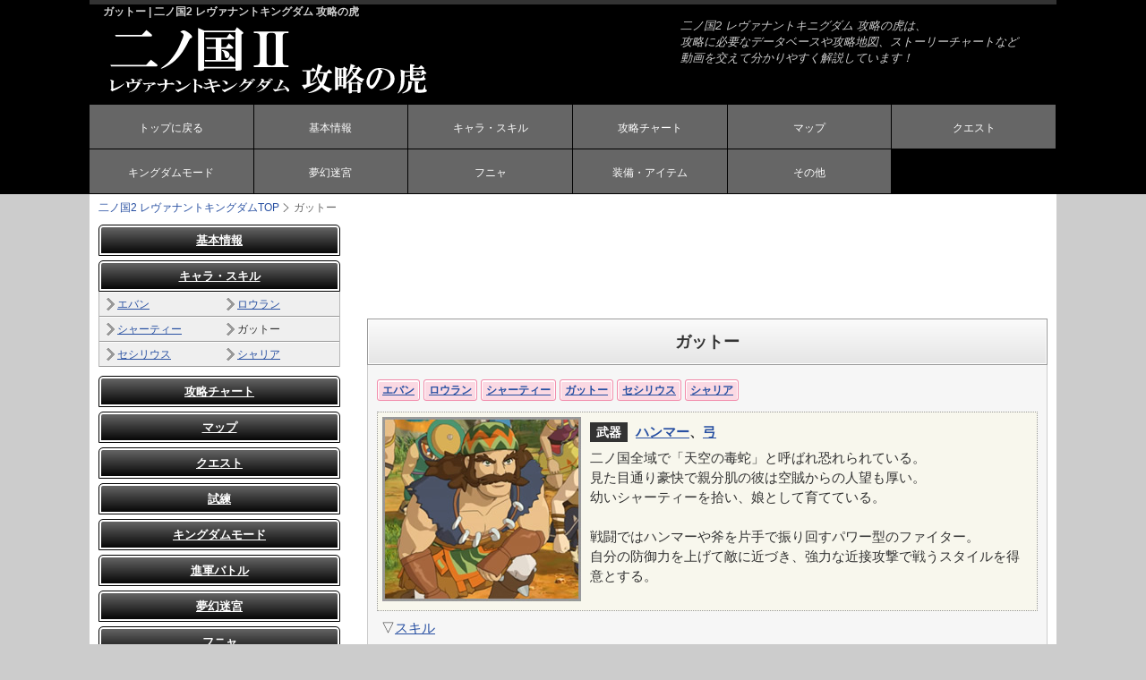

--- FILE ---
content_type: text/html
request_url: https://toragame.com/nino2/chara/gato.php
body_size: 8650
content:
<!doctype html>
<html lang="ja">
<head>
<meta charset="utf-8">
<title>ガットー | 二ノ国2 レヴァナントキングダム 攻略の虎</title>
<meta name="viewport" content="width=device-width, initial-scale=1.0">

<meta name="keywords" content="二ノ国2 レヴァナントキングダム,二ノ国2 レヴァナントキングダム 攻略,ガットー" />
<meta name="description" content="二ノ国2 レヴァナントキングダムのガットーのページ" />
<link rel="stylesheet" href="../css/style.css">
<!--[if lt IE 9]>
<script src="http://html5shiv.googlecode.com/svn/trunk/html5.js"></script>
<![endif]-->
<script type="text/javascript" src="//ajax.googleapis.com/ajax/libs/jquery/1.7.1/jquery.min.js"></script>
<script type="text/javascript" src="/nino2/js/code.js"></script>
</head>

<body class="c2">
<header>
<div class="inner">
<h1>ガットー | 二ノ国2 レヴァナントキングダム 攻略の虎</h1>
<a href="https://toragame.com/nino2/"><img src="../images/logo.gif" alt="二ノ国2 レヴァナントキングダム 攻略の虎"></a>
<address>
二ノ国2 レヴァナントキニグダム 攻略の虎は、<br>
攻略に必要なデータベースや攻略地図、ストーリーチャートなど<br>
動画を交えて分かりやすく解説しています！
</address>
<nav id="menubar">
<ul>
<li><a href="https://toragame.com/nino2/">トップに戻る</a></li>
<li><a href="#kihon">基本情報</a></li>
<li><a href="#chara">キャラ・スキル</a></li>
<li><a href="#chart">攻略チャート</a></li>
<li><a href="#map">マップ</a></li>
<li><a href="#quest">クエスト</a></li>
<li><a href="#kingdom">キングダムモード</a></li>
<li><a href="#mugen">夢幻迷宮</a></li>
<li><a href="#funya">フニャ</a></li>
<li><a href="#equip">装備・アイテム</a></li>
<li><a href="#other">その他</a></li>
</ul>
</nav></div>
<div class="block"></div>
</header>


<div id="contents">

<div id="contents-in" class="clearfix">
<nav id="navi">
<ul>
<li><a href="https://toragame.com/nino2/"><span>二ノ国2 レヴァナントキングダム</span>TOP</a></li>
<li>ガットー</li>
</ul>
</nav>

<div id="main">
<!--アドセンス-->
<!--maimu-->
<div class="adbox_top">
<script async src="//pagead2.googlesyndication.com/pagead/js/adsbygoogle.js"></script>
<ins class="adsbygoogle"
style="display:block"
data-ad-client="ca-pub-5731221915449088"
data-ad-slot="7836216954"
data-ad-format="horizontal"></ins>
<script>
(adsbygoogle = window.adsbygoogle || []).push({});
</script>
</div>

<!--
<ins class="adsbygoogle ad_sp"
data-ad-client="ca-pub-5731221915449088"
data-ad-slot="7836216954">
</ins>
<script>(adsbygoogle = window.adsbygoogle || []).push({});</script>
<script async src="//pagead2.googlesyndication.com/pagead/js/adsbygoogle.js"></script>
-->
<h2>ガットー</h2>
<div class="main_in">
<div class="check_box1">
<span class="c_box2"><label><a href="https://toragame.com/nino2/chara/eban.php">エバン</a></label></span>
<span class="c_box2"><label><a href="https://toragame.com/nino2/chara/rouran.php">ロウラン</a></label></span>
<span class="c_box2"><label><a href="https://toragame.com/nino2/chara/shati.php">シャーティー</a></label></span>
<span class="c_box2"><label><a href="https://toragame.com/nino2/chara/gato.php">ガットー</a></label></span>
<span class="c_box2"><label><a href="https://toragame.com/nino2/chara/seshi.php">セシリウス</a></label></span>
<span class="c_box2"><label><a href="https://toragame.com/nino2/chara/sharia.php">シャリア</a></label></span>
</div><div class="mainbox_chara2 clearfix">
<img src="../images/chara/gatto.jpg">
<h5>武器</h5>
<strong><a href="https://toragame.com/nino2/equip/hummer.php">ハンマー</a>、<a href="https://toragame.com/nino2/equip/bow.php">弓</a></strong><br>
二ノ国全域で「天空の毒蛇」と呼ばれ恐れられている。<br>
見た目通り豪快で親分肌の彼は空賊からの人望も厚い。<br>
幼いシャーティーを拾い、娘として育てている。<br>
<br>
戦闘ではハンマーや斧を片手で振り回すパワー型のファイター。<br>
自分の防御力を上げて敵に近づき、強力な近接攻撃で戦うスタイルを得意とする。
</div>
<p>▽<a href="https://toragame.com/nino2/chara/gato.php#skill">スキル</a><br>
▽<a href="https://toragame.com/nino2/chara/gato.php#rock">ロックラッシュ</a><br>
▽<a href="https://toragame.com/nino2/chara/gato.php#stone">ストーンクエイク</a>

<form id="s_form">
<div id="search_area">		
</div>
</form>
<form id="t_form">

<h3 id="skill">スキル</h3>
<table bgcolor="#ffffff" class="ta1_sk mb15" id="aatable2">
  <tr>
    <td bgcolor="#CFDEF1" class="w_25 cate_bar2">名称</td>
    <td class="w_15 cate_bar2">フニャ吸収</td>
    <td class="w_8 cate_bar2">威力</td>
    <td class="w_10 cate_bar2">消費</td>
    <td class="w_42 cate_bar2">効果</td>
  </tr>
  <tr>
    <td bgcolor="#CFDEF1">■フルスイング</td>
    <td>-</td>
    <td>60</td>
    <td rowspan="2">◆1</td>
    <td rowspan="2">ハンマーを振り回しながら移動し、敵をどんどん叩きつぶしていく。</td>
  </tr>
  <tr>
    <td bgcolor="#CFDEF1">┗■スイングクラッシュ</td>
    <td>白フニャ×4</td>
    <td>80</td>
  </tr>
  <tr>
    <td bgcolor="#CFDEF1">■マッスルアップ</td>
    <td>-</td>
    <td>-</td>
    <td rowspan="2">◆2</td>
    <td rowspan="2">自身の防御力を上昇させる。</td>
  </tr>
  <tr>
    <td bgcolor="#CFDEF1">┗■マッスルアップ</td>
    <td>白フニャ×4</td>
    <td>-</td>
  </tr>
  <tr>
    <td bgcolor="#CFDEF1">■炸裂火矢Ⅰ</td>
    <td>-</td>
    <td>40</td>
    <td rowspan="2">◆1</td>
    <td rowspan="2">火のついた矢を発射し、命中後に大爆発を起こして周囲の敵にもダメージを与える。</td>
  </tr>
  <tr>
    <td bgcolor="#CFDEF1">┗■炸裂火矢Ⅱ</td>
    <td>赤フニャ×4</td>
    <td>50</td>
  </tr>
  <tr>
    <td bgcolor="#CFDEF1">■ローリングクラッシュ</td>
    <td>-</td>
    <td>100</td>
    <td rowspan="2">◆2</td>
    <td rowspan="2">猪突猛進しながらハンマーを連続で打ちつける。<br>
      ひるみにくいため敵との距離を詰める際に有効。</td>
  </tr>
  <tr>
    <td bgcolor="#CFDEF1">┗■ローリングファイヤー</td>
    <td>赤フニャ×4</td>
    <td>120</td>
  </tr>
  <tr>
    <td bgcolor="#CFDEF1">■グランドクラッシュ</td>
    <td>-</td>
    <td>110</td>
    <td rowspan="2">◆3</td>
    <td rowspan="2">ハンマーを地面に叩きつけ、前方に柱状の衝撃波を発生させる。</td>
  </tr>
  <tr>
    <td bgcolor="#CFDEF1">┗■グランドスプラッシュ</td>
    <td>青フニャ×4</td>
    <td>140</td>
  </tr>
</table>
<h3 id="rock">ロッククラッシュ派生</h3>
<h4>■ロッククラッシュ</h4>
<p><strong>[消費]</strong> ◆2<br>
<strong>[効果] </strong>敵に向けて石つぶてを投げる。<br>
<h4>┗■ストーンクラッシュ</h4>
<p><strong>[習得条件] </strong>ロッククラッシュLv5
<br>
<strong>[フニャ吸収]</strong> 白フニャ×4<br>
<h4>　┗■アースクラッシュ</h4>
<p><strong>[習得条件] </strong>ロッククラッシュLv10、ストーンクラッシュの習得<br>
<strong>[フニャ吸収]</strong> 白フニャ×8
<table bgcolor="#ffffff" class="ta1_sk mb15" id="fftable">
<tr>
<td bgcolor="#CFDEF1" class="w_15 cate_bar2">Lv</td>
<td class="w_17 cate_bar2">ロッククラッシュ</td>
<td class="w_17 cate_bar2">ストーンクラッシュ</td>
<td class="w_17 cate_bar2">アースクラッシュ</td>
<td class="w_34 cate_bar2">必要素材</td>
</tr>
<tr>
<td bgcolor="#CFDEF1">Lv1</td>
<td>30</td>
<td>-</td>
<td>-</td>
<td>-</td>
</tr>
<tr>
<td bgcolor="#CFDEF1">Lv2</td>
<td>33</td>
<td>-</td>
<td>-</td>
<td>○すんだ霊水×2<br>
○てごろなホネ×2<br>
○黄色のイロミ花×1</td>
</tr>
<tr>
<td bgcolor="#CFDEF1">Lv3</td>
<td>35</td>
<td>-</td>
<td>-</td>
<td>○すんだ霊水×3<br>
○てごろなホネ×2<br>
○黄色のイロミ花×2</td>
</tr>
<tr>
<td bgcolor="#CFDEF1">Lv4</td>
<td>38</td>
<td>-</td>
<td>-</td>
<td>○めぐみの霊水×2<br>
○ひらたいホネ×1<br>
○黄色のイロミ花×2</td>
</tr>
<tr>
<td bgcolor="#CFDEF1">Lv5</td>
<td>40</td>
<td>60</td>
<td>-</td>
<td>○めぐみの霊水×2<br>
○ひらたいホネ×1<br>
○黄色のイロミ花×2<br>
<br>
【▽ストーンクラッシュ習得】<br>
○めぐみの霊水×5<br>
○ひらたいホネ×3<br>
○黄色のイロミ花×5</td>
</tr>
<tr>
<td bgcolor="#CFDEF1">Lv6</td>
<td>41</td>
<td>62</td>
<td>-</td>
<td>○めぐみの霊水×3<br>
○ひらたいホネ×2<br>
○黄色のイロミ花×3</td>
</tr>
<tr>
<td bgcolor="#CFDEF1">Lv7</td>
<td>42</td>
<td>64</td>
<td>-</td>
<td>○うたかたの霊水×3<br>
○たくましいホネ×1<br>
○黄色のイロミ花×2<br>
○グリーンプリズム×1</td>
</tr>
<tr>
<td bgcolor="#CFDEF1">Lv8</td>
<td>43</td>
<td>66</td>
<td>-</td>
<td>○うたかたの霊水×4<br>
○たくましいホネ×1<br>
○黄色のイロミ花×3<br>
○グリーンプリズム×1</td>
</tr>
<tr>
<td bgcolor="#CFDEF1">Lv9</td>
<td>44</td>
<td>68</td>
<td>-</td>
<td>○うたかたの霊水×4<br>
○たくましいホネ×2<br>
○黄色のイロミ花×3<br>
○グリーンプリズム×2</td>
</tr>
<tr>
<td bgcolor="#CFDEF1">Lv10</td>
<td>45</td>
<td>70</td>
<td>90</td>
<td>○かげろうの霊水×3<br>
○とげとげのホネ×1<br>
○黄色のイロミ花×3<br>
○ブループリズム×1<br>
<br>
【▽アースクラッシュ習得】<br>
○かげろうの霊水×11<br>
○とげとげのホネ×4<br>
○黄色のイロミ花×11<br>
○ブループリズム×4</td>
</tr>
<tr>
<td bgcolor="#CFDEF1">Lv11</td>
<td>46</td>
<td>74</td>
<td>98</td>
<td>○かげろうの霊水×4<br>
○とげとげのホネ×2<br>
○黄色のイロミ花×4<br>
○ブループリズム×2<br></td>
</tr>
<tr>
<td bgcolor="#CFDEF1">Lv12</td>
<td>47</td>
<td>78</td>
<td>106</td>
<td>○かげろうの霊水×4<br>
○とげとげのホネ×2<br>
○黄色のイロミ花×4<br>
○ブループリズム×2</td>
</tr>
<tr>
<td bgcolor="#CFDEF1">Lv13</td>
<td>48</td>
<td>82</td>
<td>114</td>
<td>○灼熱の霊水×3<br>
○ねじれたホネ×2<br>
○褐色のイロミ花×2<br>
○炎の大結晶×2<br>
○ミステリープリズム×1<br></td>
</tr>
<tr>
<td bgcolor="#CFDEF1">Lv14</td>
<td>49</td>
<td>86</td>
<td>122</td>
<td>○灼熱の霊水×4<br>
○ねじれたホネ×3<br>
○褐色のイロミ花×3<br>
○炎の大結晶×3<br>
○ミステリープリズム×2<br></td>
</tr>
<tr>
<td bgcolor="#CFDEF1">Lv15</td>
<td>50</td>
<td>90</td>
<td>130</td>
<td>○灼熱の霊水×5<br>
○ねじれたホネ×4<br>
○褐色のイロミ花×4<br>
○炎の大結晶×4<br>
○ミステリープリズム×2<br></td>
</tr>
</table>



<h3 id="stone">ストーンクエイク派生</h3>
<h4>■ストーンクエイク</h4>
<p><strong>[消費] </strong>◆3<br>
<strong>[効果] </strong>敵の足元からせり上がる石柱で攻撃する。<br>
<h4>┗■アースクエイク</h4>
<p><strong>[習得条件] </strong>ストーンクエイクLv10<br>
<strong>[フニャ吸収] </strong>白フニャ×8 <br>
<table bgcolor="#ffffff" class="ta1_sk mb15" id="cctable">
<tr>
<td bgcolor="#CFDEF1" class="w_15 cate_bar2">Lv</td>
<td class="w_17 cate_bar2">ストーンクエイク</td>
<td class="w_17 cate_bar2">アースクエイク</td>
<td class="w_51 cate_bar2">必要素材</td>
</tr>
<tr>
<td bgcolor="#CFDEF1">Lv1</td>
<td>40</td>
<td>-</td>
<td>○うたかたの霊水×2<br>
○つややかレザー×2<br>
○ひらたいホネ×1</td>
</tr>
<tr>
<td bgcolor="#CFDEF1">Lv2</td>
<td>43</td>
<td>-</td>
<td>○うたかたの霊水×3<br>
○つややかレザー×3<br>
○ひらたいホネ×1</td>
</tr>
<tr>
<td bgcolor="#CFDEF1">Lv3</td>
<td>45</td>
<td>-</td>
<td>○うたかたの霊水×3<br>
○つややかレザー×3<br>
○ひらたいホネ×2</td>
</tr>
<tr>
<td bgcolor="#CFDEF1">Lv4</td>
<td>48</td>
<td>-</td>
<td>○かげろうの霊水×2<br>
○ツユウロコのレザー×2<br>
○たくましいホネ×1<br>
○ハガネ鉱石×1</td>
</tr>
<tr>
<td bgcolor="#CFDEF1">Lv5</td>
<td>50</td>
<td>-</td>
<td>○かげろうの霊水×3<br>
○ツユウロコのレザー×3<br>
○たくましいホネ×2<br>
○ハガネ鉱石×2</td>
</tr>
<tr>
<td bgcolor="#CFDEF1">Lv6</td>
<td>52</td>
<td>-</td>
<td>○かげろうの霊水×4<br>
○ツユウロコのレザー×4<br>
○たくましいホネ×2<br>
○ハガネ鉱石×2</td>
</tr>
<tr>
<td bgcolor="#CFDEF1">Lv7</td>
<td>54</td>
<td>-</td>
<td>○灼熱の霊水×3<br>
○ごっついレザー×2<br>
○ねじれたホネ×2<br>
○はればれしい毛糸×1</td>
</tr>
<tr>
<td bgcolor="#CFDEF1">Lv8</td>
<td>56</td>
<td>-</td>
<td>○灼熱の霊水×4<br>
○ごっついレザー×3<br>
○ねじれたホネ×3<br>
○はればれしい毛糸×2</td>
</tr>
<tr>
<td bgcolor="#CFDEF1">Lv9</td>
<td>58</td>
<td>-</td>
<td>○灼熱の霊水×5<br>
○ごっついレザー×4<br>
○ねじれたホネ×4<br>
○はればれしい毛糸×2</td>
</tr>
<tr>
<td bgcolor="#CFDEF1">Lv10</td>
<td>60</td>
<td>100</td>
<td>○灼熱の霊水×3<br>
○サファリレザー×3<br>
○優雅なツバサのホネ×2<br>
○樹の大結晶×2<br>
○サンセットプリズム×1<br>
<br>
【▽アースクエイク習得】<br>
○灼熱の霊水×12<br>
○サファリレザー×12<br>
○優雅なツバサのホネ×8<br>
○樹の大結晶×8<br>
○サンセットプリズム×4</td>
</tr>
<tr>
<td bgcolor="#CFDEF1">Lv11</td>
<td>64</td>
<td>110</td>
<td>○灼熱の霊水×4<br>
○サファリレザー×4<br>
○優雅なツバサのホネ×3<br>
○樹の大結晶×3<br>
○サンセットプリズム×2</td>
</tr>
<tr>
<td bgcolor="#CFDEF1">Lv12</td>
<td>68</td>
<td>120</td>
<td>○灼熱の霊水×6<br>
○サファリレザー×6<br>
○優雅なツバサのホネ×4<br>
○樹の大結晶×4<br>
○サンセットプリズム×3</td>
</tr>
<tr>
<td bgcolor="#CFDEF1">Lv13</td>
<td>72</td>
<td>130</td>
<td>○冥府の霊水×3<br>
○ワイルドレザー×3<br>
○鋭利なシッポのホネ×3<br>
○水の大結晶×2<br>
○サンセットプリズム×1</td>
</tr>
<tr>
<td bgcolor="#CFDEF1">Lv14</td>
<td>76</td>
<td>140</td>
<td>○冥府の霊水×4<br>
○ワイルドレザー×4<br>
○鋭利なシッポのホネ×4<br>
○水の大結晶×3<br>
○サンセットプリズム×2</td>
</tr>
<tr>
<td bgcolor="#CFDEF1">Lv15</td>
<td>80</td>
<td>150</td>
<td>○冥府の霊水×6<br>
○ワイルドレザー×6<br>
○鋭利なシッポのホネ×6<br>
○水の大結晶×5<br>
○サンセットプリズム×3</td>
</tr>
</table>
</form>

<br>
<div class="exp_comment">
<div id="comment">
<h6>情報提供、コメント</h6>
<div id="commentField">
<form action="/nino2/comment/response.php?sid=643jcu4e25l0gsule0a5f549r1n57ihs" method="post">
<table>
<tr>
<th>名前 (必須)</th>
<td><input id="inputName" type="text" name="name"><br><div id="nameCount"></div>
</td>
</tr>
<tr>
<th>コメント(必須)</th>
<td><textarea name="comment"></textarea><br><div id="commentCount"></div>
</td>
</tr>



</table>

<input type="hidden" name="script_name" value="/nino2/chara/gato.php">
<input type="hidden" name="id" value="nino2_chara_gato">
<input type="hidden" name="tid" value="69713b88e4442">
<input id="inputSubmit" type="submit" value="コメント書き込み">
</form>
</div>
</div><!--/#comment-->
<script type="text/javascript" >
$(function () {

/* 名前カウント
--------------------------------------------------------*/
     $("#commentField input[name=name]").keyup(function(){

		var counter = $(this).val().length;

        $("#nameCount").text("あと"+ (20 - counter) + "文字");
        if(counter == 0){
            $("#nameCount").text("あと20文字");
            $("#nameCount").css("font-weight","normal");
        }
        if(counter > 20){
			$("#nameCount").text( (counter - 20) + "文字オーバーしています。");
            $("#nameCount").css("color","red").css("font-weight","bold");
        }else{
            $("#nameCount").css("color","#666");
        	$("#nameCount").text("あと"+ (20 - counter) + "文字");
		}
    });

/* コメントカウント
--------------------------------------------------------*/
	$("#commentField textarea").keyup(function(){

		var counter = $(this).val().length;

        $("#commentCount").text("あと"+ (200 - counter) + "文字");
        if(counter == 0){
            $("#commentCount").text("あと200文字");
			$("#commentCount").css("font-weight","normal");
		}
		if(counter > 200){
			$("#commentCount").text( (counter - 200) + "文字オーバーしています。");
			$("#commentCount").css("color","red").css("font-weight","bold");
        }else{
			$("#commentCount").css("color","#666");
			$("#commentCount").text("あと"+ (200 - counter) + "文字");
		}
	});
	
	
/* IDカウント
--------------------------------------------------------*/
     $("#commentField input[name=user_id]").keyup(function(){

		var counter = $(this).val().length;
		var limit   = 10;

        $("#idCount").text("あと"+ (limit - counter) + "文字");
        if(counter == 0){
            $("#idCount").text("あと"+limit+"文字");
            $("#idCount").css("font-weight","normal");
        }
        if(counter > limit){
			$("#idCount").text( (counter - limit) + "文字オーバーしています。");
            $("#idCount").css("color","red").css("font-weight","bold");
        }else{
            $("#idCount").css("color","#666");
        	$("#idCount").text("あと"+ (limit - counter) + "文字");
		}
    });
	
/* PASSカウント
--------------------------------------------------------*/
     $("#commentField input[name=user_pass]").keyup(function(){

		var counter = $(this).val().length;
		var limit   = 10;

        $("#passCount").text("あと"+ (limit - counter) + "文字");
        if(counter == 0){
            $("#passCount").text("あと"+limit+"文字");
            $("#passCount").css("font-weight","normal");
        }
        if(counter > limit){
			$("#passCount").text( (counter - limit) + "文字オーバーしています。");
            $("#passCount").css("color","red").css("font-weight","bold");
        }else{
            $("#passCount").css("color","#666");
        	$("#passCount").text("あと"+ (limit - counter) + "文字");
		}
    });

/* １１件以降を隠す
--------------------------------------------------------*/
	$("#commentList .comment:gt(9)").hide();

	var defaultText = $('#valve').text();

	$("#valve").toggle(

		function(){
			$("#commentList .comment").slideDown('fast');
			$(this).text('>>コメントを最新10件のみ表示する');
		},
		function(){
			$("#commentList .comment:gt(9)").hide();
			$(this).text(defaultText);
		}
	);

});
</script><style type="text/css">

/***************************************************************

#comment

***************************************************************/
#comment h6{
		font-weight: normal;
		font-size: 12px;
		color: #333;
		margin: 0 0 5px;
}

/***************************************************************

#commentField　フォーム

***************************************************************/
#commentField {

	font-size: 12px;
	width: 100%;
	margin-bottom:20px;
}
#commentField h6{

	font-size: 12px;
	font-weight: normal;
}
#commentField input#inputName{
	border: 1px solid #ccc;
}

#commentField input#inputSubmit{
	margin: 5px 0;
}

#commentField textarea{
	border: 1px solid #ccc;
	height: 50px;
	width: 98%;
	font-size: 12px;
	color: #333;
	overflow-x: hidden;
}

#commentField .comment-box{
	border: 1px solid #ccc;

}

/* table */

#commentField table {
		border: 1px solid #ccc !important;
		border-collapse: collapse;

		width: 100%;


		}
#commentField tr {
		}

#commentField th {
		border: 1px solid #bbb !important;
		font-weight: normal;
		width: 120px;
		font-size: 14px;
		color: #454545;
		text-align: center;
		padding: 10px;
		background-color:#dedede;

		}

#commentField td {
		border: 1px solid #bbb !important;
		padding: 3px;
		font-size: 12px;
		color: #666;
		background-color:#dedede;

		}
#commentField td.msg {
		color: #666;
		line-height: 1.4;
		padding-left: 5px;
		font-size: 12px;

		}

/***************************************************************

#commentList

***************************************************************/
#commentList{
		color: #333;
		margin: 5px 0 0 0 ;
		}
#commentList h6{
		font-weight: normal;
		font-size: 15px;
		color:#454545;
		font-weight:bold;
		border-bottom:2px solid #999;
		padding:2px;
		margin-bottom:10px;
		}
#commentList ul{
		line-height: 0;/*webkit対策*/
		padding: 0 !important;
		margin: 0 !important;
		}
#commentList .msg{
		font-size: 13px;
		color:#454545;
		line-height: 14px;
		}
#commentList .line{
		font-size: 11px;
		color:#666666;
		margin: 0 0 0 10px;
		line-height: 14px;
		}
#commentList .name{
		font-size: 12px;
		color:#666666;
		background: #FFFACC;
		line-height: 14px;
		}
#commentList .id{
		font-size: 12px;
		color:#666666;
		background: #FEE68F;
		line-height: 14px;
		}
#commentList .time{
		font-size: 11px;
		color:#999;
		margin: 0 0 0 5px;
		line-height: 14px;
		}
#commentList .new{
		font-size: 11px;
		color: #CC0000;
		line-height: 14px;
		}

#commentList .comment{
	border-bottom: 1px dotted #999;
	padding: 2px 0 7px 0;
	list-style-type: none;
	line-height:1.5em;
	}

#valve{
	margin: 16px 0 0 0 ;
	cursor: pointer;
	color: #1865f3;
	}

/***************************************************************

カウンター

***************************************************************/
#nameCount,#commentCount{
		float: left;
}
/***************************************************************

その他

***************************************************************/
#to_fiend a{
	text-decoration: underline;
	color: #1865f3;
}

.log{
	margin: 20px 0 0 0 ;
}

/*ここからスマートフォン用（480px以下）環境の設定*/
@media (max-width : 480px){
#commentField th {
		width: 80px;
		font-size: 11px;
		padding:0px 2px;

		}
#commentList .msg{
		font-size: 12px;
		}
#commentList .name{
		font-size: 11px;
		}
#commentList .id{
		font-size: 11px;
		}
#commentList .line{
		margin: 0 0 0 5px;
		}

</style></div>
</div>
<!--/フッタアドセンス-->
<div class="sponser">スポンサーリンク</div>
<div class="adbox2_bottom">
<script async src="//pagead2.googlesyndication.com/pagead/js/adsbygoogle.js"></script>
<!-- pc_toragame_footter_left_responsive -->
<ins class="adsbygoogle"
     style="display:block"
     data-ad-client="ca-pub-5731221915449088"
     data-ad-slot="6163973754"
     data-ad-format="auto"
     data-ad-region="toragame"></ins>
<script>
(adsbygoogle = window.adsbygoogle || []).push({});
</script>
</div>

<div class="adbox3_bottom">
<script async src="//pagead2.googlesyndication.com/pagead/js/adsbygoogle.js"></script>
<!-- pc_toragame_footter_right_responsive -->
<ins class="adsbygoogle"
     style="display:block"
     data-ad-client="ca-pub-5731221915449088"
     data-ad-slot="7640706953"
     data-ad-format="auto"
     data-ad-region="toragame"></ins>
<script>
(adsbygoogle = window.adsbygoogle || []).push({});
</script>
</div></div>
<!--/左メニュー-->
<div id="left_area">
<!--menu-->
<h3 id="kihon"><a href="javaScript:void(0)">基本情報</a></h3>
<div class="left_contents_in menu_kihon">
<ul>
<li><a href="https://toragame.com/nino2/kihon/movie.php">ゲーム紹介映像</a></li>
<li><a href="https://toragame.com/nino2/kihon/chara.php">登場人物紹介</a></li>
<li><a href="https://toragame.com/nino2/kihon/battle.php">バトルシステム</a></li>
<li><a href="https://toragame.com/nino2/kihon/syugo.php">守護神</a></li>
</ul>
</div>
<!--menu-->
<h3 id="chara"><a href="javaScript:void(0)">キャラ・スキル</a></h3>
<div class="left_contents_in menu_chara">
<ul>
<li class="i2"><a href="https://toragame.com/nino2/chara/eban.php">エバン</a></li>
<li class="i2"><a href="https://toragame.com/nino2/chara/rouran.php">ロウラン</a></li>
<li class="i2"><a href="https://toragame.com/nino2/chara/shati.php">シャーティー</a></li>
<li class="i2"><a href="https://toragame.com/nino2/chara/gato.php">ガットー</a></li>
<li class="i2"><a href="https://toragame.com/nino2/chara/seshi.php">セシリウス</a></li>
<li class="i2"><a href="https://toragame.com/nino2/chara/sharia.php">シャリア</a></li>
</ul>
<div class="block"></div>
</div>
<!--menu-->
<h3 id="chara"><a href="javaScript:void(0)">攻略チャート</a></h3>
<div class="left_contents_in menu_chart">
<ul>
<li><a href="https://toragame.com/nino2/chart/01.php">第一章 ゴロネールの動乱</a></li>
<li><a href="https://toragame.com/nino2/chart/02.php">第二章 エバンの国</a></li>
<li><a href="https://toragame.com/nino2/chart/03.php">第三章 運命を決める町</a></li>
<li><a href="https://toragame.com/nino2/chart/04.php">第四章 ブラハバンの伝説</a></li>
<li><a href="https://toragame.com/nino2/chart/05.php">第五章 女王の目</a></li>
<li><a href="https://toragame.com/nino2/chart/06.php">第六章 栄光の軌跡</a></li>
<li><a href="https://toragame.com/nino2/chart/07.php">第七章 裏切り者ロウラン</a></li>
<li><a href="https://toragame.com/nino2/chart/08.php">第八章 父の国</a></li>
<li><a href="https://toragame.com/nino2/chart/09.php">第九章 王となる者</a></li>
</ul>
<div class="block"></div>
</div>

<!--menu-->
<h3 id="map"><a href="javaScript:void(0)">マップ</a></h3>
<div class="left_contents_in menu_map">
<ul>
<li><a href="https://toragame.com/nino2/map/">マップ一覧</a></li>
</ul>
</div>
<!--menu-->
<h3 id="quest"><a href="javaScript:void(0)">クエスト</a></h3>
<div class="left_contents_in menu_quest">
<ul>
<li><a href="https://toragame.com/nino2/quest/sub.php">サブクエスト一覧</a></li>
</ul>
</div>

<!--menu-->
<h3 id="quest"><a href="javaScript:void(0)">試練</a></h3>
<div class="left_contents_in menu_shiren">
<ul>
<li><a href="https://toragame.com/nino2/shiren/yuki.php">知恵の試練</a></li>
<li><a href="https://toragame.com/nino2/shiren/tsuioku.php">追憶の試練</a></li>
</ul>
</div>
<!--menu-->
<h3 id="kingdom"><a href="javaScript:void(0)">キングダムモード</a></h3>
<div class="left_contents_in menu_kingdom">
<ul>
<li class="i1"><a href="https://toragame.com/nino2/kingdom/about.php">キングダムモードについて</a></li>
<li class="i2"><a href="https://toragame.com/nino2/kingdom/people.php">人材一覧</a></li>
<li class="i2"><a href="https://toragame.com/nino2/kingdom/facility/catsle.php">エスタバニア城</a></li>
<li class="i2"><a href="https://toragame.com/nino2/kingdom/facility/weapon.php">武器工房</a></li>
<li class="i2"><a href="https://toragame.com/nino2/kingdom/facility/shitate.php">仕立工房</a></li>
<li class="i2"><a href="https://toragame.com/nino2/kingdom/facility/mahou.php">魔法研究所</a></li>
<li class="i2"><a href="https://toragame.com/nino2/kingdom/facility/atorie.php">フニャのアトリエ</a></li>
<li class="i2"><a href="https://toragame.com/nino2/kingdom/facility/tanken.php">探検隊本部</a></li>
<li class="i2"><a href="https://toragame.com/nino2/kingdom/facility/hakkutsu.php">発掘隊本部</a></li>
<li class="i2"><a href="https://toragame.com/nino2/kingdom/facility/spiri.php">スピリチュアルラボ</a></li>
<li class="i2"><a href="https://toragame.com/nino2/kingdom/facility/heisha.php">兵舎</a></li>
<li class="i2"><a href="https://toragame.com/nino2/kingdom/facility/toubatsu.php">討伐隊ギルド</a></li>
<li class="i2"><a href="https://toragame.com/nino2/kingdom/facility/cook.php">料理屋</a></li>
<li class="i2"><a href="https://toragame.com/nino2/kingdom/facility/zakka.php">雑貨屋</a></li>
<li class="i2"><a href="https://toragame.com/nino2/kingdom/facility/shoten.php">商店街</a></li>
<li class="i2"><a href="https://toragame.com/nino2/kingdom/facility/farm.php">牧場</a></li>
<li class="i2"><a href="https://toragame.com/nino2/kingdom/facility/nouen.php">農園</a></li>
<li class="i2"><a href="https://toragame.com/nino2/kingdom/facility/hatake.php">畑</a></li>
<li class="i2"><a href="https://toragame.com/nino2/kingdom/facility/zaimoku.php">材木工場</a></li>
<li class="i2"><a href="https://toragame.com/nino2/kingdom/facility/ichiba.php">海産市場</a></li>
<li class="i2"><a href="https://toragame.com/nino2/kingdom/facility/kaiju.php">解呪の祭壇</a></li>
<li class="i2"><a href="https://toragame.com/nino2/kingdom/facility/cruise.php">航海技術研究所</a></li>
<li class="i2"><a href="https://toragame.com/nino2/kingdom/facility/sentan.php">センタン技術研究所</a></li>
<li class="i2"><a href="https://toragame.com/nino2/kingdom/facility/kunren.php">訓練所</a></li>
<li class="i2"><a href="https://toragame.com/nino2/kingdom/facility/geki.php">シンフォニー劇場</a></li>
<li class="i2"><a href="https://toragame.com/nino2/kingdom/facility/mugen.php">ムゲン異空間研究所</a></li>
<li class="i2"><a href="https://toragame.com/nino2/kingdom/facility/saidan.php">守護神の祭壇</a></li>
<li class="i1"><a href="https://toragame.com/nino2/kingdom/facility/up.php">国力アップ施設</a></li>
</ul>
<div class="block"></div>
</div>
<!--menu-->
<h3 id="shingun"><a href="javaScript:void(0)">進軍バトル</a></h3>
<div class="left_contents_in menu_shingun">
<ul>
<li><a href="https://toragame.com/nino2/shingun/about.php">進軍バトルについて</a></li>
<li><a href="https://toragame.com/nino2/shingun/team.php">部隊と戦術一覧</a></li>
</ul>
</div>
<!--menu-->
<h3 id="mugen"><a href="javaScript:void(0)">夢幻迷宮</a></h3>
<div class="left_contents_in menu_mugen">
<ul>
<li><a href="https://toragame.com/nino2/mugen/about.php">夢幻迷宮について</a></li>
<li><a href="https://toragame.com/nino2/mugen/up.php">上位の夢幻迷宮</a></li>
</ul>
</div>
<!--menu-->
<h3 id="funya"><a href="javaScript:void(0)">フニャ</a></h3>
<div class="left_contents_in menu_funya">
<ul>
<li><a href="https://toragame.com/nino2/funya/about.php">フニャについて</a></li>
<li><a href="https://toragame.com/nino2/funya/zukan.php">フニャ図鑑(入手方法)</a></li>
<li><a href="https://toragame.com/nino2/funya/ojisan.php">フニャおじさん</a></li>
</ul>
</div>
<!--menu-->
<h3 id="equip"><a href="javaScript:void(0)">装備・アイテム</a></h3>
<div class="left_contents_in menu_equip">
<ul>
<li class="i1"><a href="https://toragame.com/nino2/equip/twoname.php">二つ名装備</a></li>
<li class="i2"><a href="https://toragame.com/nino2/equip/sword.php">剣</a></li>
<li class="i2"><a href="https://toragame.com/nino2/equip/hummer.php">ハンマー</a></li>
<li class="i2"><a href="https://toragame.com/nino2/equip/spear.php">槍</a></li>
<li class="i2"><a href="https://toragame.com/nino2/equip/bow.php">弓</a></li>
<li class="i2"><a href="https://toragame.com/nino2/equip/cane.php">杖</a></li>
<li class="i2"><a href="https://toragame.com/nino2/equip/gun.php">銃</a></li>
</ul>
<div class="block"></div>
</div>
<!--menu-->
<h3 id="monster"><a href="javaScript:void(0)">モンスター</a></h3>
<div class="left_contents_in menu_monster">
<ul>
<li class="i1"><a href="https://toragame.com/nino2/monster/kind.php">モンスターの種族</a></li>
<li class="i1"><a href="https://toragame.com/nino2/monster/boss/">ボス攻略（ネタバレ注意）</a></li>
<li class="i1"><a href="https://toragame.com/nino2/monster/masho/about.php">魔瘴気モンスター</a></li>
</ul>
<div class="block"></div>
</div>
<!--menu-->
<h3 id="monster"><a href="javaScript:void(0)">その他</a></h3>
<div class="left_contents_in menu_other">
<ul>
<li><a href="https://toragame.com/nino2/other/kimagure.php">きまぐれボーイのお宝</a></li>
<li><a href="https://toragame.com/nino2/other/toki.php">時よ戻れで戻せる神殿</a></li>
<li><a href="https://toragame.com/nino2/other/isho.php">衣装一覧</a></li>
<li><a href="https://toragame.com/nino2/other/gakufu.php">楽譜入手場所一覧</a></li>
</ul>
</div>
<!--menu-->
<h3 id="update"><a href="javaScript:void(0)">発売前情報・DLC</a></h3>
<div class="left_contents_in menu_update">
<ul>
<li><a href="https://toragame.com/nino2/update/02.php">ver1.03情報(6/22)</a></li>
<li><a href="https://toragame.com/nino2/update/01.php">ver1.02情報(4/13)</a></li>
<li><a href="https://toragame.com/nino2/update/season.php">シーズンパス(大型DLC)について</a></li>
<li><a href="https://toragame.com/nino2/update/housou1.php">二ノ国2発売直前SPまとめ</a></li>
<li><a href="https://toragame.com/nino2/update/final.php">ファイナルトレーラーまとめ</a></li>
<li><a href="https://toragame.com/nino2/update/koma1.php">コマさんと風丸一郎太の二ノ国II大冒険まとめ</a></li>
<li><a href="https://toragame.com/nino2/update/about.php">製品情報と特典</a></li>
</ul>
</div>


<div id="scroll">
<div class="sponser">スポンサー リンク</div>
<script async src="//pagead2.googlesyndication.com/pagead/js/adsbygoogle.js"></script>
<ins class="adsbygoogle"
     style="display:block"
     data-ad-client="ca-pub-5731221915449088"
     data-ad-slot="7836216954"
     data-ad-format="auto"></ins>
<script>
(adsbygoogle = window.adsbygoogle || []).push({});
</script>
</div>
</div>

<!--/sub-->

</div>
<!--/contents in-->
<!--/side-->

<p id="pagetop"><a href="#">↑</a></p>

</div>
<!--/contents-->

<footer>
<small>
<div id="copyright"><small>当サイトでは株式会社レベルファイブを代表とする共同著作者が権利を所有する画像を利用しています。<br>
Copyright 二ノ国2 レヴァナントキングダム 攻略の虎 All rights reserved.　Since 2018</small></div>
</small>
</footer>
<!--↓スマホ用ad-->
<div class="ad_sp">
<script type="text/javascript">
var adstir_vars = {
  ver    : "4.0",
  app_id : "MEDIA-2cfa894a",
  ad_spot: 1,
  floating : true,
  center : false
};
</script>
<script type="text/javascript" src="https://js.ad-stir.com/js/adstir.js?20130527"></script>
</div>
<!--↓table設定-->
<script type="text/javascript">
<!--
	var test = new weapon_search({search_form:"s_form",target:"t_form",target_class:"weprow"});
	var s = $("#t_form").find("table");
	
	for(var i=0,l=s.length;i<l;i++)
	{
		test.trColoring(s[i].id,"#ffffff","#ffffff");
	}
	
	test.Addon("search_area","click");
-->
</script>



<script type="text/javascript">

  var _gaq = _gaq || [];
  _gaq.push(['_setAccount', 'UA-29069288-1']);
  _gaq.push(['_trackPageview']);

  (function() {
    var ga = document.createElement('script'); ga.type = 'text/javascript'; ga.async = true;
    ga.src = ('https:' == document.location.protocol ? 'https://ssl' : 'http://www') + '.google-analytics.com/ga.js';
    var s = document.getElementsByTagName('script')[0]; s.parentNode.insertBefore(ga, s);
  })();

</script>
<!--▲解析-->
</body>
</html>


--- FILE ---
content_type: text/html; charset=utf-8
request_url: https://www.google.com/recaptcha/api2/aframe
body_size: 268
content:
<!DOCTYPE HTML><html><head><meta http-equiv="content-type" content="text/html; charset=UTF-8"></head><body><script nonce="rWTJ4EIg573YRfXxASudVA">/** Anti-fraud and anti-abuse applications only. See google.com/recaptcha */ try{var clients={'sodar':'https://pagead2.googlesyndication.com/pagead/sodar?'};window.addEventListener("message",function(a){try{if(a.source===window.parent){var b=JSON.parse(a.data);var c=clients[b['id']];if(c){var d=document.createElement('img');d.src=c+b['params']+'&rc='+(localStorage.getItem("rc::a")?sessionStorage.getItem("rc::b"):"");window.document.body.appendChild(d);sessionStorage.setItem("rc::e",parseInt(sessionStorage.getItem("rc::e")||0)+1);localStorage.setItem("rc::h",'1769028491397');}}}catch(b){}});window.parent.postMessage("_grecaptcha_ready", "*");}catch(b){}</script></body></html>

--- FILE ---
content_type: text/css
request_url: https://toragame.com/nino2/css/style.css
body_size: 10677
content:
@charset "utf-8";


/*全体の設定
---------------------------------------------------------------------------*/
body {
	color: #333;
	margin: 0px;
	padding: 0px;
	font-family: 'ヒラギノ角ゴ Pro W3','Hiragino Kaku Gothic Pro','ＭＳ Ｐゴシック',sans-serif;
	background-color: #ccc;
	-webkit-text-size-adjust: 100%;
}
h1,h2,h3,h4,h5,p,ul,ol,li,dl,dt,dd,form,figure{
	margin: 0px;
	padding: 0px;
}
ul{
	list-style-type: none;
}
img {border: none;}
input,textarea,select {
	font-size: 1em;
}
form {
	margin: 0px;
}
table {
	border-collapse:collapse;
	font-size: 100%;
	border-spacing: 0;
}
br {
letter-spacing: 0;
}
.around{border:1px solid #999;}
/*リンク（全般）設定
---------------------------------------------------------------------------*/
a {color: #2850A2;}
a:hover {color: #FF6600;}

/*ヘッダー（サイト名ロゴが入ったブロック）
---------------------------------------------------------------------------*/
/*ヘッダーブロック*/
header {
	background-color:#000000;
}
/*ヘッダーブロックの中*/
header .inner {
	width: 1080px;	/*ブロック幅*/
	height: 145px;	/*ブロックの高さ*/
	background-color: #000;
	border-top: 5px solid #333;
	margin-right: auto;
	margin-left: auto;
	position: relative;
}
header img {
	margin-left:10px;
}
/*h1ロゴの設定*/
header h1 {
	font-size:12px;
	color:#ccc;
	margin-left:15px;
}
/*電話番号ボックスの設定*/
header .inner address {
	font-family:"ヒラギノ角ゴ Pro W3","Hiragino Kaku Gothic Pro","メイリオ",Meiryo,"ＭＳ Ｐゴシック",sans-serif;
	width:400px;	
	position: absolute;
	top: 15px;
	right: 20px;
	font-size: 13px;
	color:#ccc;
	line-height: 1.4;
}
/*電話番号の文字設定*/
header .inner address .tel {
	font-size: 18px;	/*文字サイズ*/
	color: #665e4a;		/*文字色*/
	font-weight: bold;	/*太字に*/
	display: block;
}

/*上部のメインメニュー
---------------------------------------------------------------------------*/
/*メニューブロック設定*/
nav#menubar ul {
	width: 1080px;	/*メニュー部分のブロック幅*/
	margin-right: auto;
	margin-left: auto;
	margin-top:0px;
}
/*メニュー１個ごとの設定*/
nav#menubar ul li {
	float: left;
	width: 16%;
	border-right: 1px solid #000;
	border-bottom: 1px solid #000;
	text-align: center;	
	font-size:12px;
	-webkit-box-sizing: border-box;
	-moz-box-sizing: border-box;
	box-sizing: border-box;
}
nav#menubar ul li:nth-child(odd){
	width: 17%;
}
nav#menubar ul li:nth-child(6){
	width: 17%;
}
nav#menubar ul li:nth-child(12){
	width: 17%;
}
nav#menubar ul li a {
	text-decoration: none;
	display: block;
	height:17px;
	-webkit-transition: 0.5s;	/*マウスオン時の移り変わるまでの時間設定。0.5秒。*/
	transition: 0.5s;			/*同上*/
	padding: 15px 0px;
    background-color: #666666;
	color: #FFF;
}

@media all and (-webkit-min-device-pixel-ratio:0) and (min-resolution: .001dpcm) {
nav#menubar ul li a {
	text-decoration: none;
	display: block;
	padding:18px 0px 14px 0px;
	-webkit-transition: 0.5s;	/*マウスオン時の移り変わるまでの時間設定。0.5秒。*/
	transition: 0.5s;			/*同上*/
    background-color: #666666;
	color: #FFF;
}
}
/*マウスオン時の設定*/
nav#menubar ul li a:hover {
	background-color: #222222;	/*背景色*/
}
/* パンくず */
#navi {margin-bottom: 10px;}
#navi li {
  display: inline-block;
  font-size:12px;
  color: #666;
  background:url(../images/bread.png) no-repeat left center;
  -webkit-background-size:7px 11px;
  background-size:7px 11px;
  margin:0;
 padding:0 0 0 12px;
}
#navi li:first-child{
 background:none;
 padding:0;
}
#navi li a{text-decoration:none;}

/*コンテンツ（main,sub,sideを囲むブロック）
---------------------------------------------------------------------------*/
#contents {
	clear: right;
	width: 1060px;	/*コンテンツ幅*/
	margin-right: auto;
	margin-left: auto;
	padding:5px 10px 20px;
	background-color:#ffffff;
}

/*コンテンツin（main,subを囲むブロック）
---------------------------------------------------------------------------*/
#contents-in {
	float: right;
	width: 765px;
}
/*2カラム時*/
body.c2 #contents-in {
	float: none;
	width: 100%;
}
.renew{
	width: auto;
	max-height: 200px;
	_height: 200px;
	border-bottom:1px solid #999;
	overflow: scroll;
	overflow-x:hidden;
}
.day{
	background-color:#ddd;
	border-top:1px dotted #aaaaaa;
	color:#454545;
	padding:4px;

	margin-top:5px;
	font-size:13px;
	font-weight:bold;
}
.renew ul li{
	border-bottom:1px dotted #999999;
	font-size:13px;
	padding-left:3px;
	line-height:1.8em;
}
.renew ul li:last-child{
	border-bottom:none;
}

/*メインコンテンツ（中央ブロック）
---------------------------------------------------------------------------*/

#main {
	float: right;	/*右側に回り込み*/
	width: 550px;	/*メインコンテンツ幅*/
	padding-bottom: 30px;
	
}
#main .main_in {
	padding: 10px 10px 0px;
	background-color:#f6f6f6;
	border:1px solid #ccc;
	border-top:none;
	margin-bottom:20px;
	font-size:15px;
}
#main .main_in ol{
	margin-left:25px;
	margin-bottom:15px;
}
#main .main_in li{
	line-height:1.7em;
	margin-bottom:5px;
	font-size:15px;
}

#main #map_area2 li{
	line-height:1.8;
}
#main .main_in ul{
	margin-bottom:15px;
}

/*2カラム時*/
body.c2 #main {
	width: 760px;	/*メインコンテンツ幅*/
}

/*mainコンテンツのh2タグ設定*/
#main h2 {
	font-weight:bold;
	border:1px solid #999;
	padding:13px;
	font-size:18px;
	text-align:center;
	box-shadow:0 0 0 1px #fff inset;
	
	background: #fbfbfb; /* Old browsers */
	background: -moz-linear-gradient(top,  #fbfbfb 0%, #e5e5e5 100%); /* FF3.6+ */
	background: -webkit-gradient(linear, left top, left bottom, color-stop(0%,#fbfbfb), color-stop(100%,#e5e5e5)); /* Chrome,Safari4+ */
	background: -webkit-linear-gradient(top,  #fbfbfb 0%,#e5e5e5 100%); /* Chrome10+,Safari5.1+ */
	background: -o-linear-gradient(top,  #fbfbfb 0%,#e5e5e5 100%); /* Opera 11.10+ */
	background: -ms-linear-gradient(top,  #fbfbfb 0%,#e5e5e5 100%); /* IE10+ */
	background: linear-gradient(to bottom,  #fbfbfb 0%,#e5e5e5 100%); /* W3C */
	filter: progid:DXImageTransform.Microsoft.gradient( startColorstr='#fbfbfb', endColorstr='#e5e5e5',GradientType=0 ); /* IE6-9 */
}
/*mainコンテンツのh3タグ設定*/
#main h3 {
	background: #eaeaea url("../images/icon/h3_01.png") no-repeat scroll 8px center / 15px 16px;
    border-bottom: 1px dotted #333;
    border-top: 1px dotted #333;
    font-size: 16px;
    font-weight: bold;
    margin: 5px 0 10px;
	color:#333;
    padding: 10px 5px 10px 28px;
	clear: both;
}
	
/*mainコンテンツの段落タグ設定*/
#main p {
	line-height:1.8em;
	color:#222222;
	padding:0px 5px 15px 5px;
	font-size:15px;
}
#main .exp{
	border:1px dotted #999;
	padding:5px;
	font-size:14px;
	line-height:1.7;
	margin-bottom:15px;
	background-color:#efefef;	
	color:#333333;
	}
	
#main .quest{
	border:1px dotted #999;
	padding:3px;
	font-size:12px;
	line-height:1.5em;
	margin-bottom:10px;
	background-color:#F8F7ED;	
	color:#333333;
}
.chart_map{
	border:1px solid #8ABFF0;
	padding:3px 10px;
	font-size:12px;
	background-color:#F0F7FD;
}
.chart_boss{
	border:1px solid #F49982;
	padding:3px 10px;
	font-size:12px;
	background-color:#FDEBDF;
}
.exp2{
	border:1px dotted #999;
	line-height:1.7em;
	padding:5px;
	margin:5px 0px 20px 0px;
	background-color:#efefef;	
	}
.exp3{
	border:1px dotted #999;
	line-height:1.6em;
	padding:5px;
	margin:5px 0px 0px 0px;
	background-color:#efefef;	
	}
.exp4{
	border:1px dotted #999;
	line-height:1.6em;
	padding:5px;
	margin:5px 0px 0px 0px;
	background-color:#efefef;	
	}
#main .exp_comment{
	border-top:1px dotted #999;
	padding:5px;
	line-height:1.5;
	margin-bottom:15px;
	color:#666;
	margin-top:40px;
	clear:both;
	}
#main .mainbox1{float:left;margin-right:5px;width:auto}
#main .mainbox2{float:left;width:auto;}
#main .mainbox1 p{margin:-10px 0 10px 0;padding:0;}
#main .mainbox2 p{margin:-10px 0 10px 0;padding:0;}

p.section{
	margin-bottom:30px;
	clear: both;

}
.adbox_top{
	width:100%;
	margin-bottom:15px;
}
.adbox_bottom{
	width:100%;
}
.adbox2_bottom, .adbox3_bottom{
	width:50%;
	float:left;
	margin-bottom:15px;
}
.adbox{
	width:50%;
	float:left;
}


#main .mainbox_left{float:left;margin-right:10px;margin-bottom:20px;}
#main .mainbox_right{float:right;margin-bottom:20px;}
#main h4{
    font-size: 14px;
	background-color:#ddd;
	border-left:4px solid #999;
	padding:6px 0px 6px 10px;
	margin-bottom:3px;
	}
#main h5{
    font-size: 14px;
	background-color:#333333;
	color:#fff;
	display:inline;
	padding:3px 7px;
	margin-right:5px;
	line-height:35px;
	}
#main .mainbox_chara2 p{margin:5px 0 10px 0;padding:0;}
#main .mainbox_chara2 img{float:left; margin:0px 10px 10px 0px;}
.sc_exp{display:none;}
/*  派生表 */
table h6{
    font-size: 10px;
	color:#333333;
	background-color:#DAD187;
	padding:4px 0px 3px 0px;
	margin:0px;
	}
.h_box{
border:1px dotted #666666;
padding:2px;
font-size:10x;
background-color:#F2EFD5;
}


/*  テーブルサーチスクリプト */
.c_box{
	font-size:12px;
	padding:0;
	text-decoration:none;
	background-color:#daecfa;
	border:1px solid #a8c0d3;
	border-radius:3px;
	box-shadow:0 1px 0 1px #fff inset;
	padding:6px 0px;
}
.c_box2{
	font-size:12px;
	padding:0;
	text-decoration:none;
	background-color:#FBD9E3;
	border:1px solid #F28CAB;
	border-radius:3px;
	box-shadow:0 1px 0 1px #fff inset;
	padding:4px 0px;
}
.c_box3{
	font-size:12px;
	font-weight:bold;
	padding:0;
	text-decoration:none;
	background-color:#FBD9E3;
	border:1px solid #F28CAB;
	border-radius:3px;
	box-shadow:0 1px 0 1px #fff inset;
	padding:5px;
}
.c_box3 a{
	text-decoration:none;
	display: inline-block;
}
.c_box label, .c_box2 label{
	padding:5px;
	margin:5px 0px;
	cursor:pointer;
	margin-bottom:0;
	font-weight: bold;
	display: inline-block;
}
.c_box input, .c_box2 input{display:none;}
.check_box1{margin-bottom:10px;clear:both;}
.check_box2{padding-bottom:5px;clear:both;border-bottom:1px dotted #666;}
.check_box3{padding:5px 0px;clear:both;border-top:1px dotted #666;}


input[type="search"] {
  -webkit-box-sizing: border-box;
     -moz-box-sizing: border-box;
          box-sizing: border-box;
}
input[type="radio"],
input[type="checkbox"] {
  margin: 4px 0 0;
  margin-top: 1px \9;
  line-height: normal;
}
input[type="file"] {
  display: block;
}
input[type="range"] {
  display: block;
  width: 100%;
}
select[multiple],
select[size] {
  height: auto;
}
input[type="file"]:focus,
input[type="radio"]:focus,
input[type="checkbox"]:focus {
  outline: thin dotted;
  outline: 5px auto -webkit-focus-ring-color;
  outline-offset: -2px;
}
output {
  display: block;
  padding-top: 7px;
  font-size: 14px;
  line-height: 1.42857143;
  color: #555;
}
.form-control {
  display: block;
  width: 100%;
  height: 34px;
  padding: 6px 12px;
  font-size: 14px;
  line-height: 1.42857143;
  color: #555;
  background-color: #fff;
  background-image: none;
  border: 1px solid #ccc;
  border-radius: 4px;
  -webkit-box-shadow: inset 0 1px 1px rgba(0, 0, 0, .075);
          box-shadow: inset 0 1px 1px rgba(0, 0, 0, .075);
  -webkit-transition: border-color ease-in-out .15s, -webkit-box-shadow ease-in-out .15s;
       -o-transition: border-color ease-in-out .15s, box-shadow ease-in-out .15s;
          transition: border-color ease-in-out .15s, box-shadow ease-in-out .15s;
}
.form-control:focus {
  border-color: #66afe9;
  outline: 0;
  -webkit-box-shadow: inset 0 1px 1px rgba(0,0,0,.075), 0 0 8px rgba(102, 175, 233, .6);
          box-shadow: inset 0 1px 1px rgba(0,0,0,.075), 0 0 8px rgba(102, 175, 233, .6);
}
.form-control::-moz-placeholder {
  color: #999;
  opacity: 1;
}
.form-control:-ms-input-placeholder {
  color: #999;
}
.form-control::-webkit-input-placeholder {
  color: #999;
}
.form-control[disabled],
.form-control[readonly],
fieldset[disabled] .form-control {
  cursor: not-allowed;
  background-color: #eee;
  opacity: 1;
}
textarea.form-control {
  height: auto;
}
input[type="search"] {
  -webkit-appearance: none;
}


/*main_are2のh3タグ設定*/

.area_title{
	background: #eaeaea url("../images/icon/h3_01.png") no-repeat scroll 8px center / 15px 16px;
    border-bottom: 1px dotted #333;
    border-top: 1px dotted #333;
    font-size: 16px;
    font-weight: bold;
    margin: 5px 0 10px;
	color:#333;
    padding: 10px 5px 8px 28px;
	clear: both;
	}

/*マップ
---------------------------------------------------------------------------*/
#map_area2 h3{
	color:#fff;
	border:1px solid #000;
	font-size:13px;
	font-weight: bold;
	height:28px;
	padding: 6px 0px 6px;
	margin:0;
	line-height:28px;
	background: #6b6b6b; /* Old browsers */
	background: -moz-linear-gradient(top,  #6b6b6b 0%, #000000 100%); /* FF3.6+ */
	background: -webkit-gradient(linear, left top, left bottom, color-stop(0%,#6b6b6b), color-stop(100%,#000000)); /* Chrome,Safari4+ */
	background: -webkit-linear-gradient(top,  #6b6b6b 0%,#000000 100%); /* Chrome10+,Safari5.1+ */
	background: -o-linear-gradient(top,  #6b6b6b 0%,#000000 100%); /* Opera 11.10+ */
	background: -ms-linear-gradient(top,  #6b6b6b 0%,#000000 100%); /* IE10+ */
	background: linear-gradient(to bottom,  #6b6b6b 0%,#000000 100%); /* W3C */
	border-radius: 5px 5px 0 0;
	box-shadow: 0 0 0 2px #fff inset;
	filter: progid:DXImageTransform.Microsoft.gradient( startColorstr='#6b6b6b', endColorstr='#000000',GradientType=0 ); /* IE6-9 */
	text-align: center;

}
#map_area2 h3 a{
    display: block;
}
div#map_area2{
	margin-bottom:10px;
}
div#map_area2 .map_area_in{
	padding:3px;
	border:1px solid #999;
	border-top:none;
	background-color:#f6f6f6;
}
div#map_area2 ul{
	line-height:1.3;
	list-style-type:none;
}
.map{
	text-align:center;
	font-size:12px;
	margin-bottom:10px;
	color:#666666;
}
#main .mainbox_chara2{
	border:1px dotted #999999;background-color:#F8F7ED;
	padding:5px 5px 0px 5px;	
	margin-bottom:5px;
	line-height:1.5;
	}
#main .mainbox_chara2 p{margin:5px 0 10px 0;padding:0;}
#main .mainbox_chara2 img{float:left; margin:0px 10px 10px 0px;}
/*テーブルスクロール
---------------------------------------------------------------------------*/
.scroll {
      overflow-x: auto;
	  -webkit-overflow-scrolling: touch;
    }
.scroll::-webkit-scrollbar {
      height: 5px;
    }
.scroll::-webkit-scrollbar-track {
      border-radius: 5px;
      background: #eee;
    }
.scroll::-webkit-scrollbar-thumb {
      border-radius: 5px;
      background: #666;
    }

/*サブコンテンツ、サイドコンテンツ
---------------------------------------------------------------------------*/
/*サブコンテンツ（左側ブロック）*/
#sub {
	float: left;	/*左側に回り込み*/
	width: 200px;	/*サブコンテンツ幅*/
	margin-right:20px;
	padding-bottom: 30px;
}
/*サイドコンテンツ（右側ブロック）*/
#side {
	float: right;
	width: 200px;
	padding-bottom: 30px;
}
/*2カラム時にサイドコンテンツを非表示にする設定*/
body.c2 #side {
	display: none;
}
/*sub,sideコンテンツ内のh2タグ設定*/
#sub h2,
#side h2 {
	font-size: 100%;
	text-align: center;	/*文字をセンタリング*/
	background-color: #666;	/*背景色（古いブラウザだとここの色のみが出ます）*/
	background-image: -webkit-gradient(linear, left top, left bottom, from(#999), to(#666));	/*グラデーション*/
	background-image: -webkit-linear-gradient(#999, #666);	/*同上*/
	background-image: linear-gradient(#999, #666);			/*同上*/
	padding: 3px 0px;	/*上下、左右への余白*/
	color: #FFF;	/*文字色*/
	border-radius: 6px 6px 0px 0px;	/*角丸のサイズ。それぞれ左上、右上、右下、左下への設定*/
}
/*box1の中にあるh2タグの設定*/
#sub .box1 h2,
#side .box1 h2 {
	border-radius: 0;	/*角丸をなくす設定*/
}
/*sub,sideコンテンツ内のbox1設定*/
#sub .box1,
#side .box1 {
	background-color: #eee;		/*背景色*/
	border: 1px solid #cfcfcf;	/*枠線の幅、線種、色*/
	padding: 5px;				/*ボックス内の余白*/
	margin-bottom: 15px;		/*ボックスの下にあけるスペース*/
}
/*見出しにbox1やメニューが繋がった場合に枠線が重複しない為の設定*/
#sub h2 + ul,
#side h2 + ul,
#sub h2 + .box1,
#side h2 + .box1 {
	border-top: none;
}
/*box1の中にメニューが入った場合に下に余分な余白が出るのをなくす設定*/
#sub .box1 > ul,
#side .box1 > ul {
	margin-bottom: 0;
}



/*左メニュー------------------------------*/

#left_area{
	float:left;
	width: 270px;
}

#left_area h3{
	color:#fff;
	border:1px solid #000;
	font-size:13px;
	font-weight: bold;
	line-height:1.5em;
	padding: 7px 0px 7px;
	/* Permalink - use to edit and share this gradient: http://colorzilla.com/gradient-editor/#6b6b6b+0,000000+100 */
	background: #6b6b6b; /* Old browsers */
	background: -moz-linear-gradient(top,  #6b6b6b 0%, #000000 100%); /* FF3.6+ */
	background: -webkit-gradient(linear, left top, left bottom, color-stop(0%,#6b6b6b), color-stop(100%,#000000)); /* Chrome,Safari4+ */
	background: -webkit-linear-gradient(top,  #6b6b6b 0%,#000000 100%); /* Chrome10+,Safari5.1+ */
	background: -o-linear-gradient(top,  #6b6b6b 0%,#000000 100%); /* Opera 11.10+ */
	background: -ms-linear-gradient(top,  #6b6b6b 0%,#000000 100%); /* IE10+ */
	background: linear-gradient(to bottom,  #6b6b6b 0%,#000000 100%); /* W3C */
	border-radius: 5px 5px 0 0;
	box-shadow: 0 0 0 2px #fff inset;
	filter: progid:DXImageTransform.Microsoft.gradient( startColorstr='#6b6b6b', endColorstr='#000000',GradientType=0 ); /* IE6-9 */
	text-align: center;
}
#left_area h4{
    font-size: 14px;
    padding: 3px 5px 3px 3px;
	line-height:1.5em;
	border-left:4px solid #666;
	border-bottom:1px solid #666;
	background-color:#ddd;
	clear:both;
}

#left_area h5 {
	background: #eaeaea url("../images/icon/list.png") no-repeat scroll 8px center / 9px 14px;
	background-color: #efefef;
    border-bottom: 1px solid #999;
    border-top: 1px solid #fff;
    text-decoration: none;
	height:auto;
	font-size:13px;
	line-height:1.4em;
	padding:4px 0px 4px 25px;
}
#left_area h5 {
	background: #eaeaea url("../images/icon/list.png") no-repeat scroll 8px center / 9px 14px;
	background-color: #efefef;
    border-bottom: 1px solid #999;
    border-top: 1px solid #fff;
    text-decoration: none;
	height:auto;
	font-size:13px;
	line-height:1.4em;
	margin:0;
	padding:4px 0px 4px 25px;
}
.openmenu2{display: none;} 
#left_area .left_contents_in{
	border: 1px solid #b6b6b6;
	border-top:none;
	border-bottom:none;
	margin-bottom:10px;
	background-color:#f6f6f6;
	display:none;
}
#left_area .left_contents_in h4{
    font-size: 14px;
    padding: 3px 5px 3px 3px;
	border-left:5px solid #999;
	border-bottom:1px solid #999;
	background-color:#ddd;
	clear:both;
}

#left_area .left_contents_in li{
	background: #eaeaea url("../images/icon/list.png") no-repeat scroll 8px center / 9px 14px;
	background-color: #efefef;
    border-bottom: 1px solid #999;
    border-top: 1px solid #fff;
    text-decoration: none;
	height:auto;
	line-height:1.4em;
	font-size:12px;
	padding:4px 0px 4px 20px;
	
}
#left_area .left_contents_in li a{
    display: block;
}

#left_area .left_contents_in li.i1{
	background: #eaeaea url("../images/icon/list.png") no-repeat scroll 8px center / 9px 14px;
	background-color: #efefef;
    border-bottom: 1px solid #999;
    border-top: 1px solid #fff;
    text-decoration: none;
	width:100%;
    text-decoration: none;
	height:auto;
	line-height:1.4em;
	padding:5px 0px 5px 20px;
	float:left;
	-webkit-box-sizing: border-box;
	-moz-box-sizing: border-box;
	box-sizing: border-box;
	}/*サイドコンテンツ*/
#left_area .left_contents_in li.i2{
	background: #eaeaea url("../images/icon/list.png") no-repeat scroll 8px center / 9px 14px;
	background-color: #efefef;
    border-bottom: 1px solid #999;
    border-top: 1px solid #fff;
    text-decoration: none;
	width:50%;
    text-decoration: none;
	height:auto;
	line-height:1.4em;
	padding:5px 0px 5px 20px;
	float:left;
	-webkit-box-sizing: border-box;
	-moz-box-sizing: border-box;
	box-sizing: border-box;
	}/*サイドコンテンツ*/
#left_area .left_contents_in li.i3{
	background: #eaeaea url("../images/icon/list.png") no-repeat scroll 8px center / 9px 14px;
	background-color: #efefef;
    border-bottom: 1px solid #999;
    border-top: 1px solid #fff;
    text-decoration: none;
	width:33%;
    text-decoration: none;
	height:auto;
	padding:5px 0px 5px 20px;
	float:left;
	-webkit-box-sizing: border-box;
	-moz-box-sizing: border-box;
	box-sizing: border-box;
	}/*サイドコンテンツ*/
	
#left_area .left_contents_in li.i3:nth-child(3n){
	width:34%;
	}/*サイドコンテンツ*/
	
#left_area h3 a:link{ color: #fff;text-decoration:underline;display:block; }
#left_area h3 a:visited{ color: #fff;text-decoration:underline; }
#left_area h3 a:hover{ color: #FFFF66; text-decoration:underline;}

div#left_area .ad_160{
	padding:10px 15px 10px;
	text-align:center;
	font-size:12px;
	clear:both;
}
.ad_sp{
    display:inline-block;
    width:728px; 
    height:90px;
}
@media(max-width:480px) { 
.ad_sp{ 
　　　　display:none;
    width: 100px; 
    height: 10px; 
 　　} 
}
#left_area .left_contents_in .left_space{
	padding:3px 0px;
}
#left_area .left_contents_in td{
	padding:2px 1px!important;
}

div#map_area2 h3 a:link{ color: #fff;text-decoration:underline; }
div#map_area2 h3 a:visited{ color: #fff;text-decoration:underline; }
div#map_area2 h3 a:hover{ color: #FFFF66; text-decoration:underline;}
.next{text-align:right;font-size:14px;}
.question{
	font-size:13px;
	font-weight:bold;
	color:#000;
	margin:15px 0px 5px 0px;
	padding:5px;
	background-color:#E9D6B8;
	line-height:1.8;
}
.answer{
	font-size:13px;
	color:#000;
	margin:5px 0px 10px 0px;
	padding:4px 0px 4px 7px;
	background-color:#F0F7FD;	
	border:1px dotted #5AA5E9;
	line-height:1.8;
}
.answer a{
	display:block;
}

.hasei{
	font-size:15px;
	color:#000;
	margin:5px 0px 15px 0px;
	padding:5px 0px 5px 7px;
	background-color:#F0F7FD;	
}
.hasei a{
	display:block;
}
.cate_midori{background-color:#DAE7D8;}
/*sub,sideコンテンツ内のメニュー
---------------------------------------------------------------------------*/
/*メニューブロック全体の設定*/
#sub ul,
#side ul {
	border-top: 1px solid #cfcfcf;		/*上側の線の幅、線種、色*/
	border-right: 1px solid #cfcfcf;	/*右側の線の幅、線種、色*/
	border-left: 1px solid #cfcfcf;		/*左側の線の幅、線種、色*/
	margin-bottom: 15px;	/*メニューブロックの下にあけるスペース*/
}
/*メニュー１個ごとの設定*/
#sub ul li a,
#side ul li a {
	text-decoration: none;
	display: block;
	border-bottom: 1px solid #cfcfcf;	/*下側の線の幅、線種、色*/
	padding-left: 10px;
	background: #FFF;	/*背景色*/
}
#scroll{margin:10px 0px;}
/*フッター設定(copyrightなどが入った最下部ブロック)
---------------------------------------------------------------------------*/
footer {
	clear: both;
	text-align: center;
	padding-top: 15px;
	padding-bottom: 15px;
	color: #FFF;	/*文字色*/
	background: #000;	/*背景色*/
}
footer .pr {
	display: block;
	font-size: 80%;
}
footer a {
	text-decoration: none;
	color: #FFF;
}
footer a:hover {
	color: #FFF;
}

.big{font-size:18px;}
/*トップページ内「更新情報・お知らせ」ブロック
---------------------------------------------------------------------------*/
/*ブロック全体の設定*/
#new dl{
	overflow: auto;	/*高さ指定を超えるとiframe風にスクロールが出る設定。全部表示させたいならこの行と下のheightの行を削除。*/
	height: 150px;
	padding-left: 10px;
}
/*日付設定*/
#new dt {
	font-weight: bold;	/*太字にする設定。標準がいいならこの行削除。*/
	float: left;
	width: 8em;
}
/*記事設定*/
#new dd {
	border-bottom: 1px solid #d2d2d2;	/*下線の幅、線種、色*/
	padding-left: 8em;
}
img {
	vertical-align: middle;
}
/*------------------------------------------------------------
table設定
-------------------------------------------------------------*/
div#main table img { width: 100%; }
div#main td.w_1{width:1%;}
div#main td.w_2{width:2%;}
div#main td.w_3{width:3%;}
div#main td.w_4{width:4%;}
div#main td.w_5{width:5%;}
div#main td.w_6{width:6%;}
div#main td.w_7{width:7%;}
div#main td.w_8{width:8%;}
div#main td.w_9{width:9%;}
div#main td.w_10{width:10%;}
div#main td.w_11{width:11%;}
div#main td.w_12{width:12%;}
div#main td.w_13{width:13%;}
div#main td.w_14{width:14%;}
div#main td.w_15{width:15%;}
div#main td.w_16{width:16%;}
div#main td.w_17{width:17%;}
div#main td.w_18{width:18%;}
div#main td.w_19{width:19%;}
div#main td.w_20{width:20%;}
div#main td.w_21{width:21%;}
div#main td.w_22{width:22%;}
div#main td.w_23{width:23%;}
div#main td.w_24{width:24%;}
div#main td.w_25{width:25%;}
div#main td.w_26{width:26%;}
div#main td.w_27{width:27%;}
div#main td.w_28{width:28%;}
div#main td.w_29{width:29%;}
div#main td.w_30{width:30%;}
div#main td.w_31{width:31%;}
div#main td.w_32{width:32%;}
div#main td.w_33{width:33%;}
div#main td.w_34{width:34%;}
div#main td.w_35{width:35%;}
div#main td.w_36{width:36%;}
div#main td.w_37{width:37%;}
div#main td.w_38{width:38%;}
div#main td.w_39{width:39%;}
div#main td.w_40{width:40%;}
div#main td.w_41{width:41%;}
div#main td.w_42{width:42%;}
div#main td.w_43{width:43%;}
div#main td.w_44{width:44%;}
div#main td.w_45{width:45%;}
div#main td.w_46{width:46%;}
div#main td.w_47{width:47%;}
div#main td.w_48{width:48%;}
div#main td.w_49{width:49%;}
div#main td.w_50{width:50%;}
div#main td.w_51{width:51%;}
div#main td.w_52{width:52%;}
div#main td.w_53{width:53%;}
div#main td.w_54{width:54%;}
div#main td.w_55{width:55%;}
div#main td.w_56{width:56%;}
div#main td.w_57{width:57%;}
div#main td.w_58{width:58%;}
div#main td.w_59{width:59%;}
div#main td.w_60{width:60%;}
div#main td.w_61{width:61%;}
div#main td.w_62{width:62%;}
div#main td.w_63{width:63%;}
div#main td.w_64{width:64%;}
div#main td.w_65{width:65%;}
div#main td.w_66{width:66%;}
div#main td.w_67{width:67%;}
div#main td.w_68{width:68%;}
div#main td.w_69{width:69%;}
div#main td.w_70{width:70%;}
div#main td.w_71{width:71%;}
div#main td.w_72{width:72%;}
div#main td.w_73{width:73%;}
div#main td.w_74{width:74%;}
div#main td.w_75{width:75%;}
div#main td.w_76{width:76%;}
div#main td.w_77{width:77%;}
div#main td.w_78{width:78%;}
div#main td.w_79{width:79%;}
div#main td.w_80{width:80%;}
div#main td.w_90{width:90%;}
div#main td.w_100{width:100%;}
div#main td.ft11{font-size:11px}

div#main .cate_bar{
	color:#333;
	font-weight:bold;
	font-size:13px;
	padding:5px 10px;
	text-align:left;
	/* Permalink - use to edit and share this gradient: http://colorzilla.com/gradient-editor/#d6d6d6+0,f4f4f4+100 */
	background: #d6d6d6; /* Old browsers */
	background: -moz-linear-gradient(top,  #d6d6d6 0%, #f4f4f4 100%); /* FF3.6+ */
	background: -webkit-gradient(linear, left top, left bottom, color-stop(0%,#d6d6d6), color-stop(100%,#f4f4f4)); /* Chrome,Safari4+ */
	background: -webkit-linear-gradient(top,  #d6d6d6 0%,#f4f4f4 100%); /* Chrome10+,Safari5.1+ */
	background: -o-linear-gradient(top,  #d6d6d6 0%,#f4f4f4 100%); /* Opera 11.10+ */
	background: -ms-linear-gradient(top,  #d6d6d6 0%,#f4f4f4 100%); /* IE10+ */
	background: linear-gradient(to bottom,  #d6d6d6 0%,#f4f4f4 100%); /* W3C */
	box-shadow: 2px 2px 0 0px #fff inset;
	filter: progid:DXImageTransform.Microsoft.gradient( startColorstr='#d6d6d6', endColorstr='#f4f4f4',GradientType=0 ); /* IE6-9 */
	}
div#main .cate_bar2{
	font-size:12px;
	text-align:center;
	color:#fff;
	padding:4px 0px;
	/* Permalink - use to edit and share this gradient: http://colorzilla.com/gradient-editor/#6b6b6b+0,000000+100 */
	background: #6b6b6b; /* Old browsers */
	background: -moz-linear-gradient(top,  #333 0%, #333 100%); /* FF3.6+ */
	background: -webkit-gradient(linear, left top, left bottom, color-stop(0%,#333), color-stop(100%,#000000)); /* Chrome,Safari4+ */
	background: -webkit-linear-gradient(top,  #333 0%,#000000 100%); /* Chrome10+,Safari5.1+ */
	background: -o-linear-gradient(top,  #333 0%,#000000 100%); /* Opera 11.10+ */
	background: -ms-linear-gradient(top,  #333 0%,#333 100%); /* IE10+ */
	background: linear-gradient(to bottom,  #333 0%,#333 100%); /* W3C */
	box-shadow: 1px 1px 0 0px #999 inset;
	filter: progid:DXImageTransform.Microsoft.gradient( startColorstr='#6b6b6b', endColorstr='#000000',GradientType=0 ); /* IE6-9 */
	}
div#main .cate_bar4{
	font-size:12px;
	text-align:center;
	color:#ffffff;
	padding:4px 0px;
	/* Permalink - use to edit and share this gradient: http://colorzilla.com/gradient-editor/#6b6b6b+0,000000+100 */
	background: #454545; /* Old browsers */
	box-shadow: 1px 1px 0 0px #999999 inset;
	filter: progid:DXImageTransform.Microsoft.gradient( startColorstr='#6b6b6b', endColorstr='#000000',GradientType=0 ); /* IE6-9 */
	}
.ta1, .ta1_sk{
	width: 100%;
}
.ta1_none, .ta1_sk_none {
	border:none !important;
	width: 100%;
}

.ta1_mons {
	width: 100%;
	text-align:center;
	margin:5px 0px 10px;
}
.ta1, .ta1 td, .ta1 th, .ta1_sk td, .ta1_sk th{
	border: 1px solid #666;
	padding:3px 0px;
}
.ta1 td, .ta1_sk td, .ta1_none td{
	padding: 4px;
	font-size:12px;
	line-height:1.3em;
}
.ta1 th{
	width: 140px;
	padding: 10px;
	text-align: center;
	background-color: #f1f1f1;
}
.ta1 th.tamidashi{
	width: auto;
	text-align: left;
	background-color: #bebebe;
}
.ta1 caption{
	padding: 10px;
	border-top: 1px solid #CCC;	
	border-right: 1px solid #CCC;
	border-left: 1px solid #CCC;
	text-align: left;
	background-color: #e9ddae;	/*背景色（古いブラウザだとここの色のみが出ます）*/
	background-image: -webkit-gradient(linear, left top, left bottom, from(#efe6c5), to(#e9ddae));
	background-image: -webkit-linear-gradient(#efe6c5, #e9ddae);
	background-image: linear-gradient(#efe6c5, #e9ddae);
	font-weight: bold;
}
.ta20 {width: 19%;margin:0 1% 0 0;float:left;}
.ta25 {width: 24%;margin:0 1% 0 0;float:left;}
.ta26 {width: 25%;margin:0 1% 0 0;float:left;}
.ta30 {width: 29%;margin:0 1% 0 0;float:left;}
.ta35 {width: 34%;margin:0 1% 0 0;float:left;}
.ta37 {width: 36%;margin:0 1% 0 0;float:left;}
.ta40 {width: 39%;margin:0 1% 0 0;float:left;}
.ta60 {width: 60%;margin:0;float:left;}
.ta70 {width: 70%;margin:0;float:left;}
.ta75 {width: 75%;margin:0;float:left;}


.ta2 {
	width: 49%;
	margin:0 1% 0 0;
	float:left;
}
.ta2 td, .ta2 th, .ta3 td, .ta4 td{
	border: 1px solid #666;
	line-height: 1.6;
}
.ta2 td, .ta3 td, .ta4 td{
	padding: 5px;
	font-size:12px;
}
.ta2 th{
	width: 140px;
	padding: 10px;
	text-align: center;
	background-color: #f1f1f1;
}
.ta2 th.tamidashi{
	width: auto;
	text-align: left;
	background-color: #bebebe;
}
.ta2 caption{
	padding: 10px;
	border-top: 1px solid #CCC;	
	border-right: 1px solid #CCC;
	border-left: 1px solid #CCC;
	text-align: left;
	background-color: #e9ddae;	/*背景色（古いブラウザだとここの色のみが出ます）*/
	background-image: -webkit-gradient(linear, left top, left bottom, from(#efe6c5), to(#e9ddae));
	background-image: -webkit-linear-gradient(#efe6c5, #e9ddae);
	background-image: linear-gradient(#efe6c5, #e9ddae);
	font-weight: bold;
}

.ta3 {
	width: 32%;
	margin-right:1%;
	float:left;
}
.ta4 {
	width: 24%;
	margin-right:1%;
	float:left;
}
.ta_left {
	width: 49%;
	margin:0 1% 0 0;
	float:left;
}
td.b_none{
	border: none;
	font-size:14px;
}
input[type="submit"],
input[type="button"],
input[type="reset"] {
	width: 140px;
	padding: 5px 0px 7px 5px;
	border-radius: 3px;
	background-color: #333;
	background-image: -webkit-gradient(linear, left top, left bottom, from(#666), to(#333));
	background-image: -webkit-linear-gradient(#666, #333);
	background-image: linear-gradient(#666, #333);
	-webkit-box-shadow: 0px 2px 5px #bebebe;
	box-shadow: 0px 2px 3px #bebebe;
	font-size: 13px;
	color: #FFF;
	border: none;
	margin-bottom:10px;
}
/*ボタンのマウスオン時の設定*/
input[type="submit"]:hover,
input[type="button"]:hover,
input[type="reset"]:hover {
	background-color: #716a57;	/*背景色（古いブラウザだとここの色のみが出ます）*/
	background-image: -webkit-gradient(linear, left top, left bottom, from(#666), to(#666));	/*グラデーション*/
	background-image: -webkit-linear-gradient(#666, #666);	/*同上*/
	background-image: linear-gradient(#666, #666);			/*同上*/
}

/*その他
---------------------------------------------------------------------------*/
.look {
	background: #dcdcdc;
}
.mb15,
.mb1em {
	margin-bottom: 15px;
}
.mb16,{
	border:none !important;
}
.mb11{
	font-size:11px;
}
.clear {
	clear: both;
}
ul.disc {
	padding: 0em 25px 15px;
	list-style: disc;
}
.color1 {
	color: #f61468;
}
.pr {
	font-size: 10px;
}
.btn {
	font-size: 13px;
}
.wl {
	width: 96%;

}
.ws {
	width: 50%;
}
.c {
	text-align: center;
}
.mini1 {
	font-size: 12px;
	line-height: 1.5;
}
figcaption {
	font-size: 11px;
}
img {
	max-width: 100%;
	height: auto;
}
.imgspace{margin:5px 0px;}
#menubar_hdr {
	display: none;
}
.sponser{
	font-size:11px;
	color:#666;
	text-align:center;
	
}
.youtube iframe{
  width: 100%;
}
ul.schedule{margin-top:-5px;}
td ul.schedule li{
	border-bottom:1px dotted #999999;
	padding:5px 0px 3px 0px;
}
td ul.schedule li:last-child{
	border-bottom:none;
	margin-bottom:-20px;
}

/*------------------------------------------------------------
7、color・・・フォントカラーの設定
-------------------------------------------------------------*/

.red{ color: #D51816!important; }/*赤*/
.blue{ color: #2E46D3!important; }/*青*/
.blue2{ color: #8484FF!important; }/*青*/
.green{ color: #008000!important; }/*緑*/
.yellow{ color: #ffff00!important; }/*黄*/
.navy{ color: #1F26A9!important; }/*紺*/
.orange{ color:#E85C00!important; }/*橙*/
.orange2{ color: #C96501;font-weight:bold;!important; }/*橙*/
.pink{ color: #cc6699!important; }/*ピンク*/
.purple{ color: #660099!important; }/*紫*/
.olive{ color: #808000!important; }/*黄土色*/
.lime{ color: #00ff00!important; }/*黄緑*/
.aqua{ color: #167FA6!important; }/*水色*/
.aqua2{ color: #00FFFF!important; }/*水色*/
.black{ color: #000!important; }/*黒*/
.gray{ color: #666!important; }/*灰*/
.white{ color: #fff!important; }/*白*/
.hide{ color: #f6f6f6!important; }/*白*/

.k_red{background-color:#ff0000;color:#ff0000;}/*赤*/
.k_orange{ background-color:#FF6600;color:#FF6600;}/*赤*/
.k_yellow{ background-color:#FFFF00;color:#FFFF00;}/*赤*/
.k_green{ background-color:#009900;color:#009900;}/*赤*/
.k_blue{ background-color:#2E46D3;color:#2E46D3;}/*赤*/
.k_white{ background-color:#ffffff;color:#ffffff;}/*赤*/
.k_purple{ background-color:#660099;color:#660099;}/*赤*/
.k_black{ background-color:#121212;color:#121212;}/*赤*/

.ra3{color:#C1C100;}/*赤*/
.ra4{color:#006633;}/*赤*/
.ra5{color:#0099CC;}/*赤*/
.ra6{color:#0033FF;}/*赤*/
.ra7{color:#6633CC;}/*赤*/
.ra8{color:#DD2D00;}/*赤*/
/*------------------------------------------------------------
属性カラーの設定
-------------------------------------------------------------*/

.red3{background-color:#FFE3E3; }/*赤*/
.blue3{background-color:#CCE0FF; }/*青*/
.yellow3{background-color:#FBF3BD; }/*黄*/
.aqua3{background-color:#D9EDF7; }/*橙*/
.purple3{background-color:#F1E7FC;}/*紫*/
.olive3{background-color:#EAECDB;}/*紫*/
.sozai_aiueo{background-color:#D5DFEC;font-weight:bold;box-shadow: 1px 1px 0 0px #ffffff inset;}/*青*/
.block{	clear: both;}

/*開閉
---------------------------------------------------------------------------*/
.opentitle { font-size:12px;font-weight: bold; cursor: pointer;}
.openmenu{display: none;} 

#pagetop {
	position: fixed;
	bottom: 60px;
	right: 20px;
}
 
#pagetop a {
  display: block;
  z-index: 999;
  font-size:28px;
  border-radius: 50px;
  padding:15px;
  width: 45px;
  height: 45px;
  border:3px solid #cccccc;
  background-color: #787878;
  color: #fff;
  font-weight: bold;
  text-decoration: none;
  text-align: center;
  
}
 
#pagetop a:hover {
  text-decoration: none;
  opacity: 0.7;
}
.small{font-size:11px;}

.uline{
font-size:13px ;
margin-bottom:4px;
}
.ulinel{
font-size:13px ;
}
.clearfix:after{
	visibility: hidden;
	display: block;
	content: ".";
	height: 0;
	clear: both;
}
* html .clearfix{ height: 1%; };
.clearfix{display: block;overflow:hidden;}

/*ここからタブレット用（481px～800px）環境の設定*/
@media (min-width:481px) and (max-width:800px){

/*ヘッダー（サイト名ロゴが入ったブロック）
---------------------------------------------------------------------------*/
/*ヘッダーブロック*/
header {
	background-image: none;
	margin-bottom:0px;
	background-color:#000000;
}
header .inner {
	width: auto;
	height: auto;
	position: static;
	padding-top: 0px;
	text-align: center;
}
header .inner address {
	position: static;
	padding-bottom: 0px;
	width:100%;	
	text-align:center;
	font-size: 13px;
	line-height: 1.2;
}

/*上部のメインメニュー
---------------------------------------------------------------------------*/
/*メニューブロック設定*/
nav#menubar {
	height: auto;
}
nav#menubar ul {
	width: auto;
	margin-top:0px;
}
nav#menubar ul li {
	display: inline-block;
	width: 25%;	/*メニュー幅*/
	border-right: 1px solid #000;	/*メニューの右側の線の幅、線種、色*/
	border-bottom: 1px solid #000;	/*メニューの右側の線の幅、線種、色*/
	text-align: center;	/*文字を中央に揃える*/
	font-size:11px;
   }
  
	
nav#menubar ul li a{
	padding:0;
    display: table-cell;
	width: 200px;
    height: 50px;
	font-size:10px;
	font-weight:bold;
	letter-spacing:-0.5px;
    background-color: #666666;
    color: #fff;
    text-align: center;
    vertical-align: middle;
   }
header .inner address {
	width:100%;	
	text-align:center;
	font-size: 11px;
	line-height: 1.2;
}
nav#menubar ul li:nth-child(3n){
   width: 25% !important;
}

nav#menubar ul li:nth-child(odd){
	width:25%;
}
nav#menubar ul li:nth-child(6){
	width:25%;
}
nav#menubar ul li:nth-child(12){
	width:25%;
}
/*メインコンテンツ（main）
---------------------------------------------------------------------------*/
#contents {
	width: auto;
}
#main h2 {
	font-size: 15px;
	padding: 8px 15px;
}
#main .mainbox1{width:100%}
#main .mainbox2{width:100%}
#main h4{
	background-color:#ddd;
	border-left:5px solid #999;
	font-size:13px;
	padding-left:5px;
	}
#main h5{
    font-size: 12px;
	}
	
#main .mainbox_chara1{width:100%;}
#main .mainbox_chara2{width:100%;margin:0;}
#main .mainbox_chara2 p{margin:5px 0 10px;}
#main .mainbox_chara2 img{float:none;display:block;}
#main h3 {
	font-size:15px;
	padding: 7px 5px 4px 25px;
	clear:both;
}
#main .main_in {
	font-size:13px;
}
/*main_are2のh3タグ設定*/
#map_area2 h3{
	font-size:13px;

	}

/*テーブルスクロール用-----------------------------------------------------------------*/
.ta1, .ta1_none {width: 740px;}
.ta2, .ta3, .ta75, .ta20, .ta25, .ta26, .ta30, .ta35, .ta37,, .ta40, .ta60, .ta70{
	width: 100%;
	margin:0;
}
.ta_left {
	width: 49%;
	margin:0 1% 0 0;
	float:left;
}
.sc_exp{display:block;}
.ta1_sk, .ta1_sk_none{
	width: 100%;
	margin:0;
}
.mb15{
	margin-bottom: 15px;
}
.exp3{
	font-size:12px;
	border:1px dotted #999;
	line-height:1.4em;
	padding:4px;
	margin:4px 0px 0px 0px;
	background-color:#f6f6f6;	
	}
/*contents-in,main,subコンテンツ
---------------------------------------------------------------------------*/
#contents-in, #main, body.c2 #main, #sub {
	float: none;
	width: auto;
}

/*sideコンテンツ
---------------------------------------------------------------------------*/
#side {
	display: none;	/*表示させない設定*/
}
#sub {
	margin-right:0px;
	padding-bottom: 30px;
}
#left_area{
	float:left;
	width:100%;
}


/*トップページのメイン画像
---------------------------------------------------------------------------*/
#mainimg {
	margin: 0px 6px 1%;
}
#mainimg aside {
	height: auto;
	width: 100%;
}
#mainimg aside img {
	vertical-align: bottom;
}
#slide_image {
	height: auto;
	width: 100%;
	position: relative;
}
#slide_image2 {
	height: auto;
	width: 100%;
	position: absolute;
	left:0px;
	top:0px;
}
.adbox_top .adsbygoogle{
	width:500px;
	height:120px;
}
.adbox_bottom{
	width:100%;
}
/*その他
---------------------------------------------------------------------------*/
/*<body class="s-n">指定の場合にsubブロックも表示させない設定*/
body.s-n #sub {
	display: none;
}
/*tdタグにiframeを読み込んだ場合（GoogleMap用）*/
td iframe {
	height: 300px;
	width: 100%;
}

/*PAGE TOP設定
---------------------------------------------------------------------------*/

#pagetop {
	position: fixed;
	bottom: 60px;
	right: 20px;
}
 
#pagetop a {
  display: block;
  z-index: 999;
  padding: 0;
  font-size:22px;
  border-radius: 30px;
  width: 35px;
  height: 35px;
  border:2px solid #cccccc;
  background-color: #666666;
  color: #fff;
  font-weight: bold;
  text-decoration: none;
  text-align: center;
  
}
 
#pagetop a:hover {
  text-decoration: none;
  opacity: 0.7;
}
.small{font-size:10px;}
#scroll{display:none;}
}

















/*ここからスマートフォン用（480px以下）環境の設定*/
@media (max-width : 480px){

/*ヘッダー 
---------------------------------------------------------------------------*/

header {
	padding-bottom:0px;
	background-color:#000000;
}
header img {
	margin-left:0px;
}
header h1 {
	font-size:11px;
}
header .inner {
	width: auto;
	height: auto;
	text-align: center;
}
header .inner address {
	width:100%;
	position: static;
	padding-bottom: 10px;
}

/*テーブルスクロール用-----------------------------------------------------------------*/
.ta1, .ta1_none {width: 550px;}
.ta2, .ta3, .ta75, .ta20, .ta25, .ta26, .ta30, .ta35, .ta37, .ta40, .ta60, .ta70{
	width: 100%;
	margin:0;
}

/*テーブル１
---------------------------------------------------------------------------*/
/*テーブル内の右側*/
.ta1 td, .ta1_sk td, .ta1_none td{
	width: auto;
	font-size:10px;
	padding: 2px;
}
/*テーブル内の左側の見出し部分*/
.ta1 th{
	width: 100px;
	padding: 2px;
}
.mb15{
	margin-bottom: 10px;
}
.ta_left {
	width: 49%;
	margin:0 1% 0 0;
	float:left;
}
.next{text-align:right;font-size:12px;}
/*上部のメインメニュー
---------------------------------------------------------------------------*/
/*メニューブロック設定*/
nav#menubar {
	height: auto;
}
nav#menubar ul {
	width: auto;
	margin-top:0px;
}
nav#menubar ul li {
	display: inline-block;
	width: 25%;	/*メニュー幅*/
	border-right: 1px solid #000;	/*メニューの右側の線の幅、線種、色*/
	border-bottom: 1px solid #000;	/*メニューの右側の線の幅、線種、色*/
	text-align: center;	/*文字を中央に揃える*/
	font-size:11px;
   }
  
	
nav#menubar ul li a{
	padding:0;
    display: table-cell;
	width: 200px;
    height: 50px;
	font-size:10px;
	font-weight:bold;
	letter-spacing:-0.5px;
    background-color: #666666;
    color: #fff;
    text-align: center;
    vertical-align: middle;
   }
header .inner address {
	width:100%;	
	text-align:center;
	font-size: 11px;
	line-height: 1.2;
}
nav#menubar ul li:nth-child(3n){
   width: 25% !important;
}

nav#menubar ul li:nth-child(odd){
	width:25%;
}
nav#menubar ul li:nth-child(6){
	width:25%;
}
nav#menubar ul li:nth-child(12){
	width:25%;
}

/*テーブルスクロール用-----------------------------------------------------------------*/

/*パンくず文字短縮*/
#navi li a span{ display:none;}

/*メインコンテンツ（main）
---------------------------------------------------------------------------*/
#contents {
	width: auto;
	margin-right: 0px;
	margin-left: 0px;
	padding-right: 5px;
	padding-left: 5px;
}
#contents {
	width: auto;
	margin-right: 0px;
	margin-left: 0px;
	padding-right: 5px;
	padding-left: 5px;
}
#main {
	padding-bottom: 10px;
}
#main .main_in {
	padding: 5px 5px 0px;
	color:#333;
	padding:3px 5px 7px 5px;
	font-size:12px;
}
#main .main_in ol{
	margin-left:20px;
	font-size:12px;
}
#main .main_in li{
	line-height:1.6em;
	margin-bottom:5px;
	font-size:12px;
}
#main h2 {
	font-size: 14px;
	padding: 10px 0px;
}
#main h3 {
    font-size: 13px;
    padding: 8px 5px 8px 28px;
}
#main h4{
	background-color:#ddd;
	border-left:4px solid #999;
	padding:4px;
	margin-bottom:5px;
	font-size:12px;
	}
#main h5{
    font-size: 11px;
	padding:3px 0px 2px 5px;
	}
#main p {
	line-height:1.5;
	color:#333;
	padding:3px 5px 10px 5px;
	font-size:13px;
}
#main .main_in ul{
	margin-bottom:10px;
}
div#main td.cate_bar{
	font-size:10px;
	padding:4px 10px;
	}
div#main .cate_bar2{
	padding:3px;
	font-size:11px;
	}
table {font-size: 12px;}
#main .mainbox1{width:100%}
#main .mainbox2{width:100%}
#main .exp_comment{
	margin-top:20px;
	}
#main .exp{
	font-size:12px;
	}
.exp2{
	font-size:12px;
	}
.exp3{
	font-size:11px;
	border:1px dotted #999;
	line-height:1.4em;
	padding:3px;
	margin:3px 0px 0px 0px;
	background-color:#f6f6f6;	
	}
#main .quest{
	font-size:11px;
	line-height:1.4;
	margin-bottom:10px;
}
.chart_map,.chart_boss{
	padding:2px 6px;
	font-size:10px;
}
.adbox_top .adsbygoogle{
	width:310px;
	height:60px;
}
/*main_are2のh3タグ設定*/
.map{
	font-size:10px;
}
#map_area2 li{
	font-size:11px;
}
.area_title{
    font-size: 14px;
	padding: 8px 0px 8px 25px;
	}
	
#main .mainbox_chara2 img{float:none;display:block;}
/*contents-in,main,subコンテンツ
---------------------------------------------------------------------------*/
#contents-in, #main, body.c2 #main, #sub {
	float: none;
	width: auto;
}

/*sideコンテンツ
---------------------------------------------------------------------------*/
#side {
	display: none;	/*表示させない設定*/
}
#sub {
	margin-right:0px;
	padding-bottom: 30px;
}
#left_area{
	float:left;
	width:100%;
}
#left_area h3{
    font-size: 15px;
	padding: 9px 0px;
}
/*その他
---------------------------------------------------------------------------*/
.day{
	font-size:13px;
	padding:3px 0px;
	margin-top:5px;
}
.renew ul li{
	border-bottom:1px dotted #999999;
	font-size:12px;
	padding-left:3px;
	line-height:2.1em;
}
.renew ul li:last-child{
	border-bottom:none;
}
ul.schedule{margin-top:-1px;}
td ul.schedule li{
	padding:2px 0px 1px 0px;
}
td ul.schedule li:last-child{
	border-bottom:none;
	margin-bottom:-11px;
}

/*トップページのメイン画像
---------------------------------------------------------------------------*/
.c_box{
	padding:3px 0px;
}
#mainimg {
	margin: 0px 6px 1%;
}
#mainimg aside {
	height: auto;
	width: 100%;
}
#mainimg aside img {
	vertical-align: bottom;
}
#slide_image {
	height: auto;
	width: 100%;
	position: relative;
}
#slide_image2 {
	height: auto;
	width: 100%;
	position: absolute;
	left:0px;
	top:0px;
}
.sponser{
	text-align:center;
}
.adbox{
	width:100%;
	margin-bottom:20px;
}
.adbox2_bottom{
	width:100%;
}
.adbox3_bottom{
	display:none;
}
.question{
	font-size:12px;
	margin:10px 0px 5px 0px;
	padding:3px;
	line-height:1.6;
}
.hasei{
	font-size:12px;
	margin:5px 0px 10px 0px;
	padding:4px 0px 4px 5px;
	line-height:1.6;
}


.c_box label, .c_box2 label{
	padding:5px;
	font-size:10px;
}
td.b_none{
	border: none;
	font-size:11px;
}
.big{font-size:15px;}
.sc_exp{display:block;}
/*トップページ内「更新情報・お知らせ」ブロック
---------------------------------------------------------------------------*/
section#new h2.open {
	background: url(../images/btn_minus.png) no-repeat right center, -webkit-gradient(linear, left top, left bottom, from(#b7b3aa), to(#665e4a));	/*マイナスアイコンとグラデーション*/
	background: url(../images/btn_minus.png) no-repeat right center, -webkit-linear-gradient(#b7b3aa, #716a57 49%, #665e4a 50%);					/*同上*/
	background: url(../images/btn_minus.png) no-repeat right center, linear-gradient(#b7b3aa, #716a57 49%, #665e4a 50%);							/*同上*/
}
section#new h2.close {
	background: url(../images/btn_plus.png) no-repeat right center, -webkit-gradient(linear, left top, left bottom, from(#b7b3aa), to(#665e4a));	/*プラスアイコンとグラデーション*/
	background: url(../images/btn_plus.png) no-repeat right center, -webkit-linear-gradient(#b7b3aa, #716a57 49%, #665e4a 50%);						/*同上*/
	background: url(../images/btn_plus.png) no-repeat right center, linear-gradient(#b7b3aa, #716a57 49%, #665e4a 50%);								/*同上*/
}
/*ブロック全体の設定*/
#new dl {
	height: auto;
	padding-left: 0;
}
/*日付設定*/
#new dt {
	float: none;
	width: auto;
}
/*記事設定*/
#new dd {
	padding-left: 0;
}
footer {
	font-size:12px;
}

/*service.html内の一覧の各ブロック
---------------------------------------------------------------------------*/
/*ボックス内の段落タグ設定*/
#main section.list article p {
	margin-left: 0;
}
/*ボックス内の写真設定*/
#main .list article figure img {
	float: none;
	width: 100%;
	height: auto;
	margin-right: 0px;
	margin-bottom: 10px;
	box-sizing: border-box;
	-moz-box-sizing: border-box;
	-webkit-box-sizing: border-box;
}

input[type="submit"],
input[type="button"],
input[type="reset"]{
	width: 100px;
	padding: 4px 0px 5px 5px;
	font-size: 11px;
}
input[type="submit"]:hover,
input[type="button"]:hover,
input[type="reset"]:hover {
	background-color: #716a57;	/*背景色（古いブラウザだとここの色のみが出ます）*/
	background-image: -webkit-gradient(linear, left top, left bottom, from(#666), to(#666));	/*グラデーション*/
	background-image: -webkit-linear-gradient(#666, #666);	/*同上*/
	background-image: linear-gradient(#666, #666);			/*同上*/
}
/*その他
---------------------------------------------------------------------------*/
/*<body class="s-n">指定の場合にsubブロックも表示させない設定*/
body.s-n #sub {
	display: none;
}
/*メニュー折りたたみ設定*/
#top #menubar_hdr {
	display: none;
}
#menubar_hdr {
	width:100%;
	display: block;
	padding: 10px 0px;
	color:#cccccc;
	background-color:#000000;
	border: 3px double #ffffff;
}
/*PAGE TOP設定
---------------------------------------------------------------------------*/

#pagetop {
	position: fixed;
	bottom: 60px;
	right: 20px;
}
 
#pagetop a {
  display: block;
  z-index: 999;
  padding: 0;
  font-size:22px;
  border-radius: 30px;
  width: 35px;
  height: 35px;
  padding:5px;
  border:2px solid #cccccc;
  background-color: #666666;
  color: #fff;
  font-weight: bold;
  text-decoration: none;
  text-align: center;
  
}
 
#pagetop a:hover {
  text-decoration: none;
  opacity: 0.7;
}
.small{font-size:9px;}
.uline{
font-size:10px ;
}
.ulinel{
font-size:10px ;
}
.mitame{text-align:center;margin-bottom:10px;}
#scroll{margin:10px 0px;}
}
